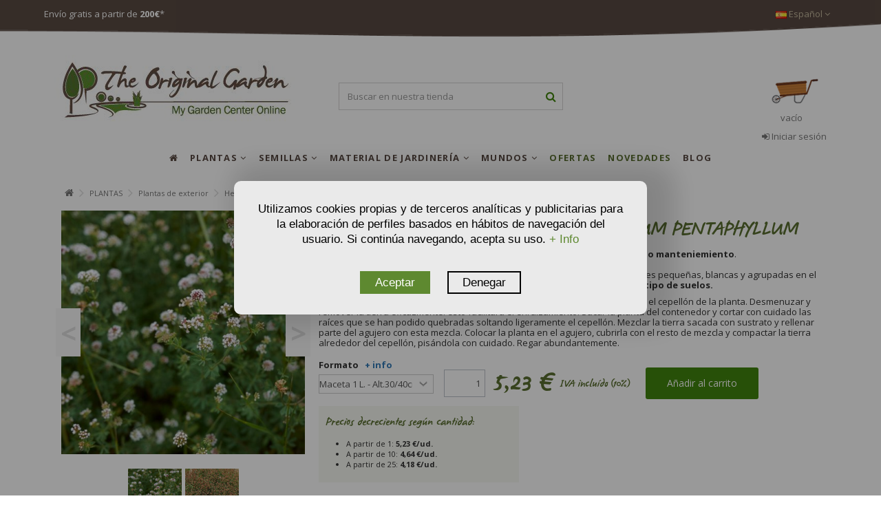

--- FILE ---
content_type: text/html
request_url: https://theoriginalgarden.com/es/p/plantas/exterior/herbaceas/dorycnium-pentaphyllum-bocha-blanca
body_size: 23782
content:
<!doctype html>
<html xmlns="http://www.w3.org/1999/xhtml" lang="es">
	<head>
		<title>Plantas de Bocha blanca - DORYCNIUM PENTAPHYLLUM - T.O.G</title>
		<meta http-equiv="content-type" content="text/html; charset=iso-8859-1">
		
			<meta name="title" content="Plantas de Bocha blanca - DORYCNIUM PENTAPHYLLUM - T.O.G"/>
			<meta name="description" content="Venta de Plantas de Bocha blanca - DORYCNIUM PENTAPHYLLUM . Para tu jardín. Directo a tu casa. Rápido y seguro"/>
			<meta name="keywords" content="Plantas de Bocha blanca - DORYCNIUM PENTAPHYLLUM - T.O.G"/>
			<meta name="robots" content="all"/> 
			<meta name="revisit-after" content="30 days"/>
			<meta name="robots" content="index,follow"/>
		
		<meta http-equiv="Content-Language" content="es-ES"/>
		
			<link rel="alternate" hreflang="es" href="https://theoriginalgarden.com/es/p/plantas/exterior/herbaceas/dorycnium-pentaphyllum-bocha-blanca">
			<link rel="alternate" hreflang="fr" href="https://theoriginalgarden.com/fr/p/plantes/exterieur/herbacees/dorycnium-pentaphyllum-dorycnie">
			<link rel="alternate" hreflang="en" href="https://theoriginalgarden.com/p/plants/outdoor/herbaceous/dorycnium-pentaphyllum-prostrate-canary-clover">
		
		<meta name="author" content="TheOriginalGarden - My Garden Center Online"/> 
		<meta name="viewport" content="width=device-width, initial-scale=1">
		<base href="https://theoriginalgarden.com/"></base>
		<!-- MARCADO WEBSITE EN TODOS LOS HEADER -->
		<meta itemprop="image" content="https://theoriginalgarden.com/Argazkiak/Fotos/DORYCNIUMPENTAPHYLLUMBochablanca_1.jpg"/>
		<meta itemprop="title" content="Plantas de Bocha blanca - DORYCNIUM PENTAPHYLLUM - T.O.G"/>
		<meta itemprop="name" content="The Original Garden">
		<meta itemprop="description" content="Venta de Plantas de Bocha blanca - DORYCNIUM PENTAPHYLLUM . Para tu jardín. Directo a tu casa. Rápido y seguro"/>
		<script type="application/ld+json">
		{
			"@context": "https://schema.org",
			"@type": "WebPage",
			"name": "Plantas de Bocha blanca - DORYCNIUM PENTAPHYLLUM - T.O.G",
			"description": "Venta de Plantas de Bocha blanca - DORYCNIUM PENTAPHYLLUM . Para tu jardín. Directo a tu casa. Rápido y seguro"
		}
		</script>
		<!-- FIN MICROFORMATOS TODOS HEADER -->
		<!-- MARCADO MICROFORMATOS PARA FACEBOOK - SE INSERTA EN EL HEADER -->
		<meta property="og:site_name" content="The Original Garden" />
		<meta property="og:title" content="Plantas de Bocha blanca - DORYCNIUM PENTAPHYLLUM - T.O.G"/>
		<meta property="og:description" content="Venta de Plantas de Bocha blanca - DORYCNIUM PENTAPHYLLUM . Para tu jardín. Directo a tu casa. Rápido y seguro"/>
		<meta property="og:image" content="https://theoriginalgarden.com/Argazkiak/Fotos/DORYCNIUMPENTAPHYLLUMBochablanca_1.jpg"/>
		
		<meta property="og:url" content="https://theoriginalgarden.com/es/p/plantas/exterior/herbaceas/dorycnium-pentaphyllum-bocha-blanca"/>
		
			<meta property="og:type" content="product"/>
			<meta property="og:image:width" content="480">
			<meta property="og:image:height" content="480">
		
		<!-- FIN MARCADO FACEBOOK -->
		<!--<base href="//<?php echo $_SERVER['SERVER_NAME'].$url_inicial;?>/"></base>-->
		<link rel="stylesheet" href="bootstrap/css/bootstrap.min.css" type="text/css">
		<link rel="stylesheet" href="css/style24.css" type="text/css">
		<link rel="stylesheet" href="css/font-awesome.min.css" type="text/css">
		
		<link rel="preconnect" href="https://fonts.googleapis.com">
		<link rel="preconnect" href="https://fonts.gstatic.com" crossorigin>
		<link href="https://fonts.googleapis.com/css2?family=Open+Sans:ital,wght@0,300..800;1,300..800&display=swap" rel="stylesheet">

		<!--AutoSuggest_2-->
		<link type="text/css" rel="stylesheet" href="Scripts/autosuggest_inquisitor.css">
		<script src="Scripts/bsn.AutoSuggest_2.1.3.js" type="text/javascript"></script>
		<link rel="shortcut icon" href="images/favicon.ico">
		<script src="//ajax.googleapis.com/ajax/libs/jquery/3.1.1/jquery.min.js"></script> 
		<script src="https://code.jquery.com/jquery-migrate-3.0.0.min.js"></script>
		<script src="//ajax.googleapis.com/ajax/libs/jqueryui/1.12.1/jquery-ui.min.js"></script>
		
		<script type="text/plain" data-tipo="marketing" src="//platform-api.sharethis.com/js/sharethis.js#property=5a82ba9908e4bc00136bc088&product=inline-share-buttons"></script>
		<script type="text/javascript" async src="https://www.googletagmanager.com/gtag/js?id=GTM-5PLMX4X"></script>
		<script type="text/javascript">
			window.dataLayer = window.dataLayer || [];
			function gtag() { dataLayer.push(arguments); }
			gtag('consent', 'default', {
				'ad_user_data': 'denied',
				'ad_personalization': 'denied',
				'ad_storage': 'denied',
				'analytics_storage': 'denied',
				'wait_for_update': 500,
			});
		</script>
		<script type="text/plain" data-tipo="analiticas" defer>
			gtag('js', new Date());
			gtag('config', 'GTM-5PLMX4X');
		</script>
		<script src="Scripts/jquery.autocomplete.js"></script>
		<script src="Scripts/Funciones.js?v=1.1"></script>
		
			<script language="JavaScript">
				function deshabilitar(){
				alert ("El clic derecho del ratón está bloqueado")
				return false
				}
			</script>
		
	</head>
	<body class="">
		
		<ul id="iqitmegamenu-accordion" class="cbp-spmenu cbp-spmenu-vertical cbp-spmenu-left visible-xs">
			<li id="cbp-close-mobile"><i class="fa fa-chevron-left"></i> Ocultar</li>
			
					<li>
						<div class="responsiveInykator" data-toggle="collapse" data-target="#menu2">+</div><a href="es/p/plantas" title="PLANTAS">PLANTAS</a>
						<ul id="menu2" class="collapse">
							
								<li>
								
									<div class="responsiveInykator" data-toggle="collapse" data-target="#menu2-1">+</div><a href="es/p/plantas/exterior" title="Árboles &amp; Arbustos">PLANTAS DE EXTERIOR</a>
									
									<ul id="menu2-1" class="collapse">
										
											<li><a href="es/p/plantas/exterior/arboles" title="Árboles">Árboles</a></li>
											
											<li><a href="es/p/plantas/exterior/arbustos" title="Arbustos">Arbustos</a></li>
											
											<li><a href="es/p/plantas/exterior/plantas-setos" title="Setos">Setos</a></li>
											
											<li><a href="es/p/plantas/exterior/coniferas" title="Coníferas">Coníferas</a></li>
											
											<li><a href="es/p/plantas/exterior/plantas-trepadoras" title="Trepadoras">Trepadoras</a></li>
											
											<li><a href="es/p/plantas/exterior/plantas-palmeras" title="Palmeras">Palmeras</a></li>
											
											<li><a href="es/p/plantas/exterior/plantas-rosales" title="Rosales">Rosales</a></li>
											
											<li><a href="es/p/plantas/exterior/plantas-bambu" title="Bambú">Bambú</a></li>
											
											<li><a href="es/p/plantas/exterior/micorrizada" title="Micorrizada">Micorrizada</a></li>
											
											<li><a href="es/p/plantas/exterior/gramineas" title="Gramíneas">Gramíneas</a></li>
											
											<li><a href="es/p/plantas/exterior/acuaticas" title="Acuáticas">Acuáticas</a></li>
											
											<li><a href="es/p/plantas/exterior/herbaceas" title="Herbáceas">Herbáceas</a></li>
											
									</ul>
									
									<div class="responsiveInykator" data-toggle="collapse" data-target="#menu2-131">+</div><a href="es/p/plantas/plantas-frutales" title="Árboles &amp; Arbustos">FRUTALES</a>
									
									<ul id="menu2-131" class="collapse">
										
											<li><a href="es/p/plantas/plantas-frutales/naranjos" title="Plantas de cítricos">Plantas de cítricos</a></li>
											
											<li><a href="es/p/plantas/plantas-frutales/frutos-secos" title="Frutos Secos">Frutos Secos</a></li>
											
											<li><a href="es/p/plantas/plantas-frutales/frutos-del-bosque" title="Frutos del bosque">Frutos del bosque</a></li>
											
											<li><a href="es/p/plantas/plantas-frutales/exotico" title="Frutas exóticas">Frutas exóticas</a></li>
											
											<li><a href="es/p/plantas/plantas-frutales/huesos-y-pepitas" title="Frutales de Hueso y Pepitas">Frutales de Hueso y Pepitas</a></li>
											
									</ul>
									
									<div class="responsiveInykator" data-toggle="collapse" data-target="#menu2-141">+</div><a href="es/p/plantas/interior" title="Árboles &amp; Arbustos">PLANTAS DE INTERIOR</a>
									
									<ul id="menu2-141" class="collapse">
										
											<li><a href="es/p/plantas/interior/flores" title="Flores">Flores</a></li>
											
											<li><a href="es/p/plantas/interior/plantas-verdes" title="Plantas verdes">Plantas verdes</a></li>
											
											<li><a href="es/p/plantas/interior/cactus-y-suculentas" title="Cactus & Suculentas">Cactus & Suculentas</a></li>
											
											<li><a href="es/p/plantas/interior/carnivoras" title="Plantas Carnivoras">Plantas Carnivoras</a></li>
											
									</ul>
									
									<div class="responsiveInykator" data-toggle="collapse" data-target="#menu2-17">+</div><a href="es/p/plantas/aromaticas-medicinales" title="Árboles &amp; Arbustos">AROMÁTICAS & MEDICINALES</a>
									
									<ul id="menu2-17" class="collapse">
										
											<li><a href="es/p/plantas/aromaticas-medicinales/plantas-medicinales" title="Aromáticas & Medicinales">Aromáticas & Medicinales</a></li>
											
									</ul>
									
									<div class="responsiveInykator" data-toggle="collapse" data-target="#menu2-29">+</div><a href="es/p/plantas/flores" title="Árboles &amp; Arbustos">FLORES</a>
									
									<ul id="menu2-29" class="collapse">
										
											<li><a href="es/p/plantas/flores/flores-vivaces" title="Vivaces">Vivaces</a></li>
											
											<li><a href="es/p/plantas/flores/anuales" title="Anuales">Anuales</a></li>
											
											<li><a href="es/p/plantas/flores/bisanuales" title="Bisanuales">Bisanuales</a></li>
											
											<li><a href="es/p/plantas/flores/flores-bulbosas" title="Bulbosas">Bulbosas</a></li>
											
											<li><a href="es/p/plantas/flores/flores-silvestres" title="Silvestres">Silvestres</a></li>
											
									</ul>
									
									<div class="responsiveInykator" data-toggle="collapse" data-target="#menu2-35">+</div><a href="es/p/plantas/huerta" title="Árboles &amp; Arbustos">HUERTA</a>
									
									<ul id="menu2-35" class="collapse">
										
											<li><a href="es/p/plantas/huerta/huerto" title="Huerta">Huerta</a></li>
											
									</ul>
									
									<div class="responsiveInykator" data-toggle="collapse" data-target="#menu2-15">+</div><a href="es/p/plantas/plantas-exoticas" title="Árboles &amp; Arbustos">PLANTAS EXÓTICAS</a>
									
									<ul id="menu2-15" class="collapse">
										
											<li><a href="es/p/plantas/plantas-exoticas/exotica" title="Plantas Exóticas">Plantas Exóticas</a></li>
											
									</ul>
									
								</li>
							
						</ul>
					</li>
				
					<li>
						<div class="responsiveInykator" data-toggle="collapse" data-target="#menu3">+</div><a href="es/p/semillas" title="SEMILLAS">SEMILLAS</a>
						<ul id="menu3" class="collapse">
							
								<li>
								
									<div class="responsiveInykator" data-toggle="collapse" data-target="#menu3-42">+</div><a href="es/p/semillas/arboles-arbustos" title="Árboles &amp; Arbustos">ÁRBOLES & ARBUSTOS</a>
									
									<ul id="menu3-42" class="collapse">
										
											<li><a href="es/p/semillas/arboles-arbustos/arboles" title="Árboles">Árboles</a></li>
											
											<li><a href="es/p/semillas/arboles-arbustos/palmeras" title="Palmeras">Palmeras</a></li>
											
											<li><a href="es/p/semillas/arboles-arbustos/coniferas" title="Coníferas">Coníferas</a></li>
											
											<li><a href="es/p/semillas/arboles-arbustos/arbustos" title="Arbustos">Arbustos</a></li>
											
											<li><a href="es/p/semillas/arboles-arbustos/trepadoras" title="Trepadoras">Trepadoras</a></li>
											
									</ul>
									
									<div class="responsiveInykator" data-toggle="collapse" data-target="#menu3-145">+</div><a href="es/p/semillas/frutales" title="Árboles &amp; Arbustos">FRUTALES</a>
									
									<ul id="menu3-145" class="collapse">
										
											<li><a href="es/p/semillas/frutales/frutos-secos" title="Frutos Secos">Frutos Secos</a></li>
											
											<li><a href="es/p/semillas/frutales/frutos-del-bosque" title="Frutos del bosque">Frutos del bosque</a></li>
											
											<li><a href="es/p/semillas/frutales/naranjos" title="Frutos Cítricos">Frutos Cítricos</a></li>
											
											<li><a href="es/p/semillas/frutales/exotico" title="Frutas exóticas">Frutas exóticas</a></li>
											
											<li><a href="es/p/semillas/frutales/huesos-y-pepitas" title="Frutales de Hueso y Pepitas">Frutales de Hueso y Pepitas</a></li>
											
									</ul>
									
									<div class="responsiveInykator" data-toggle="collapse" data-target="#menu3-150">+</div><a href="es/p/semillas/ornamentales" title="Árboles &amp; Arbustos">ORNAMENTALES</a>
									
									<ul id="menu3-150" class="collapse">
										
											<li><a href="es/p/semillas/ornamentales/bambu" title="Bambú">Bambú</a></li>
											
											<li><a href="es/p/semillas/ornamentales/interior-cactus" title="Interior & Cactus">Interior & Cactus</a></li>
											
											<li><a href="es/p/semillas/ornamentales/herbaceas" title="Herbáceas">Herbáceas</a></li>
											
											<li><a href="es/p/semillas/ornamentales/gramineas" title="Gramíneas">Gramíneas</a></li>
											
											<li><a href="es/p/semillas/ornamentales/acuaticas" title="Acuáticas">Acuáticas</a></li>
											
											<li><a href="es/p/semillas/ornamentales/tejados-y-muros-verdes" title="Tejados y muros verdes">Tejados y muros verdes</a></li>
											
									</ul>
									
									<div class="responsiveInykator" data-toggle="collapse" data-target="#menu3-51">+</div><a href="es/p/semillas/aromaticas-medicinales" title="Árboles &amp; Arbustos">AROMÁTICAS & MEDICINALES</a>
									
									<ul id="menu3-51" class="collapse">
										
											<li><a href="es/p/semillas/aromaticas-medicinales/aromaticas-medicinales" title="Aromáticas & Medicinales">Aromáticas & Medicinales</a></li>
											
									</ul>
									
									<div class="responsiveInykator" data-toggle="collapse" data-target="#menu3-153">+</div><a href="es/p/semillas/semillas-ecologicas" title="Árboles &amp; Arbustos">SEMILLAS ECOLÓGICAS</a>
									
									<ul id="menu3-153" class="collapse">
										
											<li><a href="es/p/semillas/semillas-ecologicas/ecologicas" title="Ecológicas">Ecológicas</a></li>
											
									</ul>
									
									<div class="responsiveInykator" data-toggle="collapse" data-target="#menu3-64">+</div><a href="es/p/semillas/flores" title="Árboles &amp; Arbustos">FLORES</a>
									
									<ul id="menu3-64" class="collapse">
										
											<li><a href="es/p/semillas/flores/flores-silvestres" title="Silvestres">Silvestres</a></li>
											
											<li><a href="es/p/semillas/flores/vivaces" title="Vivaces">Vivaces</a></li>
											
											<li><a href="es/p/semillas/flores/anuales" title="Anuales">Anuales</a></li>
											
											<li><a href="es/p/semillas/flores/bianuales" title="Bianuales">Bianuales</a></li>
											
											<li><a href="es/p/semillas/flores/bulbos" title="Bulbos">Bulbos</a></li>
											
									</ul>
									
									<div class="responsiveInykator" data-toggle="collapse" data-target="#menu3-77">+</div><a href="es/p/semillas/huerta" title="Árboles &amp; Arbustos">HUERTA</a>
									
									<ul id="menu3-77" class="collapse">
										
											<li><a href="es/p/semillas/huerta/semillas-culinarias" title="Culinarias">Culinarias</a></li>
											
											<li><a href="es/p/semillas/huerta/germinados" title="Germinados">Germinados</a></li>
											
											<li><a href="es/p/semillas/huerta/verduras-de-hoja" title="Verduras de hoja">Verduras de hoja</a></li>
											
											<li><a href="es/p/semillas/huerta/verduras-de-fruto" title="Verduras de fruto">Verduras de fruto</a></li>
											
											<li><a href="es/p/semillas/huerta/verduras-de-raiz" title="Verduras de raiz">Verduras de raiz</a></li>
											
											<li><a href="es/p/semillas/huerta/bulbos-de-huerta" title="Bulbos de huerta">Bulbos de huerta</a></li>
											
											<li><a href="es/p/semillas/huerta/legumbres" title="Legumbres">Legumbres</a></li>
											
									</ul>
									
									<div class="responsiveInykator" data-toggle="collapse" data-target="#menu3-72">+</div><a href="es/p/semillas/mezclas" title="Árboles &amp; Arbustos">MEZCLAS</a>
									
									<ul id="menu3-72" class="collapse">
										
											<li><a href="es/p/semillas/mezclas/floridas" title="Floridas">Floridas</a></li>
											
											<li><a href="es/p/semillas/mezclas/ecojardineria" title="EcoJardinería">EcoJardinería</a></li>
											
											<li><a href="es/p/semillas/mezclas/mezclas-a-medida" title="Mezclas a medida">Mezclas a medida</a></li>
											
											<li><a href="es/p/semillas/mezclas/cesped" title="Césped">Césped</a></li>
											
									</ul>
									
									<div class="responsiveInykator" data-toggle="collapse" data-target="#menu3-88">+</div><a href="es/p/semillas/curiosidades" title="Árboles &amp; Arbustos">CURIOSIDADES</a>
									
									<ul id="menu3-88" class="collapse">
										
											<li><a href="es/p/semillas/curiosidades/curiosidades" title="Curiosidades">Curiosidades</a></li>
											
									</ul>
									
								</li>
							
						</ul>
					</li>
				
					<li>
						<div class="responsiveInykator" data-toggle="collapse" data-target="#menu4">+</div><a href="es/p/material-jardineria" title="MATERIAL DE JARDINERÍA">MATERIAL DE JARDINERÍA</a>
						<ul id="menu4" class="collapse">
							
								<li>
								
									<div class="responsiveInykator" data-toggle="collapse" data-target="#menu4-90">+</div><a href="es/p/material-jardineria/cuidado-de-plantas" title="Árboles &amp; Arbustos">CUIDADO DE PLANTAS</a>
									
									<ul id="menu4-90" class="collapse">
										
											<li><a href="es/p/material-jardineria/cuidado-de-plantas/sustratos" title="Sustratos">Sustratos</a></li>
											
											<li><a href="es/p/material-jardineria/cuidado-de-plantas/abonos" title="Abonos y Fertilizantes">Abonos y Fertilizantes</a></li>
											
											<li><a href="es/p/material-jardineria/cuidado-de-plantas/abono-fertilizante-organico" title="Fertilizantes orgánicos">Fertilizantes orgánicos</a></li>
											
											<li><a href="es/p/material-jardineria/cuidado-de-plantas/tratamientos-fitosanitarios" title="Tratamientos fitosanitarios">Tratamientos fitosanitarios</a></li>
											
									</ul>
									
									<div class="responsiveInykator" data-toggle="collapse" data-target="#menu4-94">+</div><a href="es/p/material-jardineria/elementos-cultivo" title="Árboles &amp; Arbustos">ELEMENTOS PARA CULTIVO</a>
									
									<ul id="menu4-94" class="collapse">
										
											<li><a href="es/p/material-jardineria/elementos-cultivo/macetas-jardineras" title="Macetas, jardineras">Macetas, jardineras</a></li>
											
											<li><a href="es/p/material-jardineria/elementos-cultivo/invernaderos" title="Invernaderos">Invernaderos</a></li>
											
									</ul>
									
									<div class="responsiveInykator" data-toggle="collapse" data-target="#menu4-100">+</div><a href="es/p/material-jardineria/decoracion" title="Árboles &amp; Arbustos">DECORACIÓN</a>
									
									<ul id="menu4-100" class="collapse">
										
											<li><a href="es/p/material-jardineria/decoracion/accesorios-de-decoracion" title="Decoración de Jardín">Decoración de Jardín</a></li>
											
									</ul>
									
								</li>
							
						</ul>
					</li>
				
					<li>
						<div class="responsiveInykator" data-toggle="collapse" data-target="#menu5">+</div><a href="es/p/mundos" title="MUNDOS">MUNDOS</a>
						<ul id="menu5" class="collapse">
							
								<li>
								
									<div class="responsiveInykator" data-toggle="collapse" data-target="#menu5-109">+</div><a href="es/p/mundos/jardineria-ecologica" title="Árboles &amp; Arbustos">JARDINERÍA ECOLÓGICA</a>
									
									<ul id="menu5-109" class="collapse">
										
											<li><a href="es/p/mundos/jardineria-ecologica/jardineria-ecologica" title="Jardinería ecológica">Jardinería ecológica</a></li>
											
									</ul>
									
									<div class="responsiveInykator" data-toggle="collapse" data-target="#menu5-111">+</div><a href="es/p/mundos/ecosistema-jardin" title="Árboles &amp; Arbustos">ECOSISTEMA DE JARDÍN</a>
									
									<ul id="menu5-111" class="collapse">
										
											<li><a href="es/p/mundos/ecosistema-jardin/ecosistema-jardin" title="Ecosistema de jardín">Ecosistema de jardín</a></li>
											
									</ul>
									
									<div class="responsiveInykator" data-toggle="collapse" data-target="#menu5-113">+</div><a href="es/p/mundos/jardin-urbano" title="Árboles &amp; Arbustos">HUERTOS URBANOS</a>
									
									<ul id="menu5-113" class="collapse">
										
											<li><a href="es/p/mundos/jardin-urbano/jardin-urbano" title="Huertos Urbanos">Huertos Urbanos</a></li>
											
									</ul>
									
									<div class="responsiveInykator" data-toggle="collapse" data-target="#menu5-115">+</div><a href="es/p/mundos/jardineria-ninos" title="Árboles &amp; Arbustos">JARDINERÍA PARA NIÑOS</a>
									
									<ul id="menu5-115" class="collapse">
										
											<li><a href="es/p/mundos/jardineria-ninos/jardineria-ninos" title="Jardinería para niños">Jardinería para niños</a></li>
											
									</ul>
									
									<div class="responsiveInykator" data-toggle="collapse" data-target="#menu5-126">+</div><a href="es/p/mundos/mfr" title="Árboles &amp; Arbustos">MFR</a>
									
									<ul id="menu5-126" class="collapse">
										
											<li><a href="es/p/mundos/mfr/mfr" title="MFR">MFR</a></li>
											
									</ul>
									
									<div class="responsiveInykator" data-toggle="collapse" data-target="#menu5-121">+</div><a href="es/p/mundos/navidad" title="Árboles &amp; Arbustos">NAVIDAD </a>
									
									<ul id="menu5-121" class="collapse">
										
											<li><a href="es/p/mundos/navidad/plantas-navidad" title="Navidad ">Navidad </a></li>
											
									</ul>
									
									<div class="responsiveInykator" data-toggle="collapse" data-target="#menu5-123">+</div><a href="es/p/mundos/bonsai" title="Árboles &amp; Arbustos">BONSÁI</a>
									
									<ul id="menu5-123" class="collapse">
										
											<li><a href="es/p/mundos/bonsai/bonsai" title="Bonsái">Bonsái</a></li>
											
									</ul>
									
								</li>
							
						</ul>
					</li>
				
					<li>
						<div class="responsiveInykator" data-toggle="collapse" data-target="#menu9">+</div><a href="es/p/ofertas" title="OFERTAS">OFERTAS</a>
						<ul id="menu9" class="collapse">
							
						</ul>
					</li>
				
					<li>
						<div class="responsiveInykator" data-toggle="collapse" data-target="#menu10">+</div><a href="es/p/novedades" title="NOVEDADES">NOVEDADES</a>
						<ul id="menu10" class="collapse">
							
						</ul>
					</li>
				
							<li><a href="es/noticias" title="BLOG">BLOG</a></li>
						
		</ul>
		<div id="cbp-spmenu-overlay" class="cbp-spmenu-overlay"></div>
		<div id="page">
			<div class="header-container">
				<header id="header">
					<div class="nav">
						<div class="container">
							<div class="row">
								<nav>
									<div class="languages-block pull-left ofertaEncabezado"><!--Cupón 5% desc. > <strong>Ot24</strong> | -->Envío gratis a partir de <strong>200&euro;</strong>*</div>
									<div id="languages-block-top" class="languages-block pull-right">
										<div class="current">
											<div>
												<img src="images/es.jpg" alt="es" width="16" height="11">
												<span class="cur-label">Español</span>
												<span class="fa fa-angle-down"></span>
											</div>
										</div>
										<ul id="first-languages" class="languages-block_ul toogle_content">
											<li class="selected">
												<a href="https://theoriginalgarden.com/es/">
												<img src="images/es.jpg" alt="es" width="16" height="11">
												<span>Español</span>
												</a>
											</li>
											<li>
												<a href="https://theoriginalgarden.com/fr/">
													<img src="images/fr.jpg" alt="fr" width="16" height="11">
													<span>Français</span>
												</a>
											</li>
											<li>
												<a href="https://theoriginalgarden.com/en/">
													<img src="images/en.jpg" alt="en" width="16" height="11">
													<span>English</span>
												</a>
											</li>
										</ul>
									</div>
								</nav>
							</div>
						</div>
						<div>
							<img src="images/TOP-IMG.png" class="img-responsive img-100" width="1408" height="30" alt="top">
						</div>
					</div>
					<div>
						<div class="container container-header">
							<div id="desktop-header" class="desktop-header hidden-xs">
								<div class="row">
									<div id="header_logo" class="col-xs-12 col-sm-4 ">
										<a href="es/" title="TheOriginalGarden">
											<img class="logo img-responsive replace-2xlogo" src="images/logo.jpg" alt="TheOriginalGarden" width="350" height="99">
										</a>
									</div>
									<div id="search_block_top_content" class="col-xs-12 col-sm-4">
										<div class="iqitsearch-inner">
											<div id="search_block_top" class="search_block_top iqit-search">
												<form method="get" action="buscador.asp" id="searchbox">
													<div class="search_query_container ">
														
	<!--<input name="search-cat-select" value="0" class="search-cat-select" type="hidden">-->
	<input class="search_query form-control ac_input" name="NombreProducto" id="NombreProducto" placeholder="Buscar en nuestra tienda" value="" autocomplete="off" type="text">
	<input type="hidden" name="IdProducto" id="IdProducto" value="0"/>
	<script type="text/javascript">
		$(document).ready(function(){
			var width_ac_results=$('#NombreProducto').parent().parent().width();
			$('#NombreProducto').autocomplete("lista_Productos.asp?1=1",{
				minChars:3,
				max:7,
				width:(width_ac_results>0?width_ac_results:500),
				selectFirst:false,
				scroll:false,
				dataType:"json",
				formatItem:function(data,i,max,value,term){return value;},
				parse:function(data){
					var mytab=new Array();
					for(var i=0;i<data.length;i++){
						if(i==6){
							data[i].pname='not_link';
							data[i].product_link=$('#NombreProducto').val();
							mytab[mytab.length]={data:data[i],value:'<div id="ac_search_more"> Mas productos >> </div>'};
						} else {
							mytab[mytab.length]={
								data:data[i],
								value:'<div class="row"><div class="col-xs-2 ac_photo"><img class="img-responsive" src="'+data[i].obr_thumb+'" /></div><div class="col-xs-10 ac_name"><span class="prname">'+data[i].pname+' <span class="price product-price">'+data[i].product_price+'</span></span></div></div>'
							};
						}
					}
					return mytab;
				},
				extraParams:{
					ajaxSearch:1,
					search_query_cat:function(){return $('.search-cat-select').val();},
					id_lang:1
				}
			}).result(function(event,data,formatted){
				if(data.pname!='not_link'){
					$('#NombreProducto').val(data.pname);
					document.location.href=data.product_link;
				} else {
					$('#NombreProducto').val(data.product_link);
					$("#searchbox").submit();
				}
			});
		});
	</script>

														<button type="submit" name="submit_search" class="button-search fa fa-search"> <span>Buscar en nuestra tienda</span> </button>
													</div>
												</form>
											</div>
										</div>
									</div>
									<div id="shopping_cart_container" class="col-xs-12 col-sm-4 clearfix"></div>
									<script type="text/javascript">
										function preparar_click_carrito() {
											$('.remove_link').click(function() {
												var id_eliminar = $(this).data('eliminar');
												var eliminar_formato = $(this).data('formato');
												var eliminar_cantidad = $(this).data('cantidad');												
												$('#shopping_cart_container').load("cesta_compra_mini.asp?eliminar="+id_eliminar, {}, function() {
													$.ajax({
														url: 'ajax_tag_manager_cesta.asp',
														method: 'post',
														data: {
															ID: id_eliminar,
															IdFormato: eliminar_formato,
															UnidadesPedidas: eliminar_cantidad
														}
													}).done(function(data){
														var respuestaATM = $.parseJSON(data);
														console.log(respuestaATM);
														dataLayer.push({ ecommerce: null }); 
														dataLayer.push({
															'event': 'remove_from_cart',
															'ecommerce': {
																'items': [respuestaATM]
															}
														});
													});
													preparar_click_carrito();
												});
											});
										}
										$(document).ready(function() {
											$('#shopping_cart_container').load("cesta_compra_mini.asp", {}, function() {
												preparar_click_carrito();
											});
										});
									</script>
									<div class="header_user_info col-xs-12 col-sm-4">
										
											<a class="login" href="autenticacion.asp" rel="nofollow" title="Entrar a tu cuenta de cliente"> <i class="fa fa-sign-in"></i> Iniciar sesión </a>
										
									</div>
									<div class="iqitmegamenu-wrapper col-xs-12 cbp-hor-width-1 clearfix" data-spy="affix" data-offset-top="170">
										<div id="iqitmegamenu-horizontal" class="iqitmegamenu cbp-sticky-transparent" role="navigation">
											<div class="container">
												<nav id="cbp-hrmenu" class="cbp-hrmenu cbp-horizontal cbp-hrsub-narrow cbp-arrowed cbp-menu-centered ">
													<ul>
														<li class="cbp-hrmenu-tab cbp-hrmenu-tab-8 cbp-onlyicon">
															<a href="es/"><span class="cbp-tab-title"> <i class="fa fa-home cbp-mainlink-icon"></i> </span> </a>
														</li>
														
																	<li class="cbp-hrmenu-tab cbp-hrmenu-tab-2 ">
																		<a href="es/p/plantas"><span class="cbp-tab-title"> PLANTAS <i class="fa fa-angle-down cbp-submenu-aindicator"></i></span> <span class="cbp-triangle-container"><span class="cbp-triangle-top"></span><span class="cbp-triangle-top-back"></span></span> </a>
																		
																				<div class="cbp-hrsub col-xs-10 cbp-notfit">
																			
																			<div class="cbp-hrsub-inner">
																				<div class="row menu_row menu-element first_rows menu-element-id-1">
																					
																								<div class="col-xs-4 cbp-menu-column cbp-menu-element menu-element-id-1 ">
																							
																						<div class="cbp-menu-column-inner">
																							<div class="col-xs-12"><a href="es/p/plantas/exterior" class="cbp-column-title cbp-category-title">Plantas de exterior</a>
																									<ul class="cbp-links cbp-category-tree">
																									
																											<li><div class="cbp-category-link-w"><a href="es/p/plantas/exterior/arboles">Árboles</a></div></li>
																										
																											<li><div class="cbp-category-link-w"><a href="es/p/plantas/exterior/arbustos">Arbustos</a></div></li>
																										
																											<li><div class="cbp-category-link-w"><a href="es/p/plantas/exterior/plantas-setos">Setos</a></div></li>
																										
																											<li><div class="cbp-category-link-w"><a href="es/p/plantas/exterior/coniferas">Coníferas</a></div></li>
																										
																											<li><div class="cbp-category-link-w"><a href="es/p/plantas/exterior/plantas-trepadoras">Trepadoras</a></div></li>
																										
																											<li><div class="cbp-category-link-w"><a href="es/p/plantas/exterior/plantas-palmeras">Palmeras</a></div></li>
																										
																											<li><div class="cbp-category-link-w"><a href="es/p/plantas/exterior/plantas-rosales">Rosales</a></div></li>
																										
																											<li><div class="cbp-category-link-w"><a href="es/p/plantas/exterior/plantas-bambu">Bambú</a></div></li>
																										
																											<li><div class="cbp-category-link-w"><a href="es/p/plantas/exterior/micorrizada">Micorrizada</a></div></li>
																										
																											<li><div class="cbp-category-link-w"><a href="es/p/plantas/exterior/gramineas">Gramíneas</a></div></li>
																										
																											<li><div class="cbp-category-link-w"><a href="es/p/plantas/exterior/acuaticas">Acuáticas</a></div></li>
																										
																											<li><div class="cbp-category-link-w"><a href="es/p/plantas/exterior/herbaceas">Herbáceas</a></div></li>
																										
																									</ul>
																								
																							</div>
																						</div>
																						</div>
																								<div class="col-xs-4 cbp-menu-column cbp-menu-element menu-element-id-131 ">
																							
																						<div class="cbp-menu-column-inner">
																							<div class="col-xs-12"><a href="es/p/plantas/plantas-frutales" class="cbp-column-title cbp-category-title">Frutales</a>
																									<ul class="cbp-links cbp-category-tree">
																									
																											<li><div class="cbp-category-link-w"><a href="es/p/plantas/plantas-frutales/naranjos">Plantas de cítricos</a></div></li>
																										
																											<li><div class="cbp-category-link-w"><a href="es/p/plantas/plantas-frutales/frutos-secos">Frutos Secos</a></div></li>
																										
																											<li><div class="cbp-category-link-w"><a href="es/p/plantas/plantas-frutales/frutos-del-bosque">Frutos del bosque</a></div></li>
																										
																											<li><div class="cbp-category-link-w"><a href="es/p/plantas/plantas-frutales/exotico">Frutas exóticas</a></div></li>
																										
																											<li><div class="cbp-category-link-w"><a href="es/p/plantas/plantas-frutales/huesos-y-pepitas">Frutales de Hueso y Pepitas</a></div></li>
																										
																									</ul>
																								
																							</div>
																						</div>
																						
																						<div class="cbp-menu-column-inner">
																							<div class="col-xs-12"><a href="es/p/plantas/interior" class="cbp-column-title cbp-category-title">Plantas de interior</a>
																									<ul class="cbp-links cbp-category-tree">
																									
																											<li><div class="cbp-category-link-w"><a href="es/p/plantas/interior/flores">Flores</a></div></li>
																										
																											<li><div class="cbp-category-link-w"><a href="es/p/plantas/interior/plantas-verdes">Plantas verdes</a></div></li>
																										
																											<li><div class="cbp-category-link-w"><a href="es/p/plantas/interior/cactus-y-suculentas">Cactus & Suculentas</a></div></li>
																										
																											<li><div class="cbp-category-link-w"><a href="es/p/plantas/interior/carnivoras">Plantas Carnivoras</a></div></li>
																										
																									</ul>
																								
																							</div>
																						</div>
																						
																						<div class="cbp-menu-column-inner">
																							<div class="col-xs-12"><a href="es/p/plantas/aromaticas-medicinales" class="cbp-column-title cbp-category-title">Aromáticas & Medicinales</a>
																							</div>
																						</div>
																						</div>
																								<div class="col-xs-4 cbp-menu-column cbp-menu-element menu-element-id-29 ">
																							
																						<div class="cbp-menu-column-inner">
																							<div class="col-xs-12"><a href="es/p/plantas/flores" class="cbp-column-title cbp-category-title">Flores</a>
																									<ul class="cbp-links cbp-category-tree">
																									
																											<li><div class="cbp-category-link-w"><a href="es/p/plantas/flores/flores-vivaces">Vivaces</a></div></li>
																										
																											<li><div class="cbp-category-link-w"><a href="es/p/plantas/flores/anuales">Anuales</a></div></li>
																										
																											<li><div class="cbp-category-link-w"><a href="es/p/plantas/flores/bisanuales">Bisanuales</a></div></li>
																										
																											<li><div class="cbp-category-link-w"><a href="es/p/plantas/flores/flores-bulbosas">Bulbosas</a></div></li>
																										
																											<li><div class="cbp-category-link-w"><a href="es/p/plantas/flores/flores-silvestres">Silvestres</a></div></li>
																										
																									</ul>
																								
																							</div>
																						</div>
																						</div>
																								<div class="col-xs-4 cbp-menu-column cbp-menu-element menu-element-id-35 ">
																							
																						<div class="cbp-menu-column-inner">
																							<div class="col-xs-12"><a href="es/p/plantas/huerta" class="cbp-column-title cbp-category-title">Huerta</a>
																							</div>
																						</div>
																						
																						<div class="cbp-menu-column-inner">
																							<div class="col-xs-12"><a href="es/p/plantas/plantas-exoticas" class="cbp-column-title cbp-category-title">Plantas Exóticas</a>
																							</div>
																						</div>
																						
																				</div>
																			</div>
																		</div>
																		
																	</li>
																
																	<li class="cbp-hrmenu-tab cbp-hrmenu-tab-3 ">
																		<a href="es/p/semillas"><span class="cbp-tab-title"> SEMILLAS <i class="fa fa-angle-down cbp-submenu-aindicator"></i></span> <span class="cbp-triangle-container"><span class="cbp-triangle-top"></span><span class="cbp-triangle-top-back"></span></span> </a>
																		
																				<div class="cbp-hrsub col-xs-10 cbp-notfit">
																			
																			<div class="cbp-hrsub-inner">
																				<div class="row menu_row menu-element first_rows menu-element-id-1">
																					
																								<div class="col-xs-4 cbp-menu-column cbp-menu-element menu-element-id-42 ">
																							
																						<div class="cbp-menu-column-inner">
																							<div class="col-xs-12"><a href="es/p/semillas/arboles-arbustos" class="cbp-column-title cbp-category-title">Árboles & Arbustos</a>
																									<ul class="cbp-links cbp-category-tree">
																									
																											<li><div class="cbp-category-link-w"><a href="es/p/semillas/arboles-arbustos/arboles">Árboles</a></div></li>
																										
																											<li><div class="cbp-category-link-w"><a href="es/p/semillas/arboles-arbustos/palmeras">Palmeras</a></div></li>
																										
																											<li><div class="cbp-category-link-w"><a href="es/p/semillas/arboles-arbustos/coniferas">Coníferas</a></div></li>
																										
																											<li><div class="cbp-category-link-w"><a href="es/p/semillas/arboles-arbustos/arbustos">Arbustos</a></div></li>
																										
																											<li><div class="cbp-category-link-w"><a href="es/p/semillas/arboles-arbustos/trepadoras">Trepadoras</a></div></li>
																										
																									</ul>
																								
																							</div>
																						</div>
																						
																						<div class="cbp-menu-column-inner">
																							<div class="col-xs-12"><a href="es/p/semillas/frutales" class="cbp-column-title cbp-category-title">Frutales</a>
																									<ul class="cbp-links cbp-category-tree">
																									
																											<li><div class="cbp-category-link-w"><a href="es/p/semillas/frutales/frutos-secos">Frutos Secos</a></div></li>
																										
																											<li><div class="cbp-category-link-w"><a href="es/p/semillas/frutales/frutos-del-bosque">Frutos del bosque</a></div></li>
																										
																											<li><div class="cbp-category-link-w"><a href="es/p/semillas/frutales/naranjos">Frutos Cítricos</a></div></li>
																										
																											<li><div class="cbp-category-link-w"><a href="es/p/semillas/frutales/exotico">Frutas exóticas</a></div></li>
																										
																											<li><div class="cbp-category-link-w"><a href="es/p/semillas/frutales/huesos-y-pepitas">Frutales de Hueso y Pepitas</a></div></li>
																										
																									</ul>
																								
																							</div>
																						</div>
																						
																						<div class="cbp-menu-column-inner">
																							<div class="col-xs-12"><a href="es/p/semillas/ornamentales" class="cbp-column-title cbp-category-title">Ornamentales</a>
																									<ul class="cbp-links cbp-category-tree">
																									
																											<li><div class="cbp-category-link-w"><a href="es/p/semillas/ornamentales/bambu">Bambú</a></div></li>
																										
																											<li><div class="cbp-category-link-w"><a href="es/p/semillas/ornamentales/interior-cactus">Interior & Cactus</a></div></li>
																										
																											<li><div class="cbp-category-link-w"><a href="es/p/semillas/ornamentales/herbaceas">Herbáceas</a></div></li>
																										
																											<li><div class="cbp-category-link-w"><a href="es/p/semillas/ornamentales/gramineas">Gramíneas</a></div></li>
																										
																											<li><div class="cbp-category-link-w"><a href="es/p/semillas/ornamentales/acuaticas">Acuáticas</a></div></li>
																										
																											<li><div class="cbp-category-link-w"><a href="es/p/semillas/ornamentales/tejados-y-muros-verdes">Tejados y muros verdes</a></div></li>
																										
																									</ul>
																								
																							</div>
																						</div>
																						</div>
																								<div class="col-xs-4 cbp-menu-column cbp-menu-element menu-element-id-51 ">
																							
																						<div class="cbp-menu-column-inner">
																							<div class="col-xs-12"><a href="es/p/semillas/aromaticas-medicinales" class="cbp-column-title cbp-category-title">Aromáticas & Medicinales</a>
																							</div>
																						</div>
																						
																						<div class="cbp-menu-column-inner">
																							<div class="col-xs-12"><a href="es/p/semillas/semillas-ecologicas" class="cbp-column-title cbp-category-title">Semillas Ecológicas</a>
																							</div>
																						</div>
																						
																						<div class="cbp-menu-column-inner">
																							<div class="col-xs-12"><a href="es/p/semillas/flores" class="cbp-column-title cbp-category-title">Flores</a>
																									<ul class="cbp-links cbp-category-tree">
																									
																											<li><div class="cbp-category-link-w"><a href="es/p/semillas/flores/flores-silvestres">Silvestres</a></div></li>
																										
																											<li><div class="cbp-category-link-w"><a href="es/p/semillas/flores/vivaces">Vivaces</a></div></li>
																										
																											<li><div class="cbp-category-link-w"><a href="es/p/semillas/flores/anuales">Anuales</a></div></li>
																										
																											<li><div class="cbp-category-link-w"><a href="es/p/semillas/flores/bianuales">Bianuales</a></div></li>
																										
																											<li><div class="cbp-category-link-w"><a href="es/p/semillas/flores/bulbos">Bulbos</a></div></li>
																										
																									</ul>
																								
																							</div>
																						</div>
																						
																						<div class="cbp-menu-column-inner">
																							<div class="col-xs-12"><a href="es/p/semillas/huerta" class="cbp-column-title cbp-category-title">Huerta</a>
																									<ul class="cbp-links cbp-category-tree">
																									
																											<li><div class="cbp-category-link-w"><a href="es/p/semillas/huerta/semillas-culinarias">Culinarias</a></div></li>
																										
																											<li><div class="cbp-category-link-w"><a href="es/p/semillas/huerta/germinados">Germinados</a></div></li>
																										
																											<li><div class="cbp-category-link-w"><a href="es/p/semillas/huerta/verduras-de-hoja">Verduras de hoja</a></div></li>
																										
																											<li><div class="cbp-category-link-w"><a href="es/p/semillas/huerta/verduras-de-fruto">Verduras de fruto</a></div></li>
																										
																											<li><div class="cbp-category-link-w"><a href="es/p/semillas/huerta/verduras-de-raiz">Verduras de raiz</a></div></li>
																										
																											<li><div class="cbp-category-link-w"><a href="es/p/semillas/huerta/bulbos-de-huerta">Bulbos de huerta</a></div></li>
																										
																											<li><div class="cbp-category-link-w"><a href="es/p/semillas/huerta/legumbres">Legumbres</a></div></li>
																										
																									</ul>
																								
																							</div>
																						</div>
																						</div>
																								<div class="col-xs-4 cbp-menu-column cbp-menu-element menu-element-id-72 ">
																							
																						<div class="cbp-menu-column-inner">
																							<div class="col-xs-12"><a href="es/p/semillas/mezclas" class="cbp-column-title cbp-category-title">Mezclas</a>
																									<ul class="cbp-links cbp-category-tree">
																									
																											<li><div class="cbp-category-link-w"><a href="es/p/semillas/mezclas/floridas">Floridas</a></div></li>
																										
																											<li><div class="cbp-category-link-w"><a href="es/p/semillas/mezclas/ecojardineria">EcoJardinería</a></div></li>
																										
																											<li><div class="cbp-category-link-w"><a href="es/p/semillas/mezclas/mezclas-a-medida">Mezclas a medida</a></div></li>
																										
																											<li><div class="cbp-category-link-w"><a href="es/p/semillas/mezclas/cesped">Césped</a></div></li>
																										
																									</ul>
																								
																							</div>
																						</div>
																						</div>
																								<div class="col-xs-4 cbp-menu-column cbp-menu-element menu-element-id-88 ">
																							
																						<div class="cbp-menu-column-inner">
																							<div class="col-xs-12"><a href="es/p/semillas/curiosidades" class="cbp-column-title cbp-category-title">Curiosidades</a>
																							</div>
																						</div>
																						
																				</div>
																			</div>
																		</div>
																		
																	</li>
																
																	<li class="cbp-hrmenu-tab cbp-hrmenu-tab-4 ">
																		<a href="es/p/material-jardineria"><span class="cbp-tab-title"> MATERIAL DE JARDINERÍA <i class="fa fa-angle-down cbp-submenu-aindicator"></i></span> <span class="cbp-triangle-container"><span class="cbp-triangle-top"></span><span class="cbp-triangle-top-back"></span></span> </a>
																		
																				<div class="cbp-hrsub col-xs-10 cbp-notfit">
																			
																			<div class="cbp-hrsub-inner">
																				<div class="row menu_row menu-element first_rows menu-element-id-1">
																					
																								<div class="col-xs-4 cbp-menu-column cbp-menu-element menu-element-id-90 ">
																							
																						<div class="cbp-menu-column-inner">
																							<div class="col-xs-12"><a href="es/p/material-jardineria/cuidado-de-plantas" class="cbp-column-title cbp-category-title">Cuidado de Plantas</a>
																									<ul class="cbp-links cbp-category-tree">
																									
																											<li><div class="cbp-category-link-w"><a href="es/p/material-jardineria/cuidado-de-plantas/sustratos">Sustratos</a></div></li>
																										
																											<li><div class="cbp-category-link-w"><a href="es/p/material-jardineria/cuidado-de-plantas/abonos">Abonos y Fertilizantes</a></div></li>
																										
																											<li><div class="cbp-category-link-w"><a href="es/p/material-jardineria/cuidado-de-plantas/abono-fertilizante-organico">Fertilizantes orgánicos</a></div></li>
																										
																											<li><div class="cbp-category-link-w"><a href="es/p/material-jardineria/cuidado-de-plantas/tratamientos-fitosanitarios">Tratamientos fitosanitarios</a></div></li>
																										
																									</ul>
																								
																							</div>
																						</div>
																						</div>
																								<div class="col-xs-4 cbp-menu-column cbp-menu-element menu-element-id-94 ">
																							
																						<div class="cbp-menu-column-inner">
																							<div class="col-xs-12"><a href="es/p/material-jardineria/elementos-cultivo" class="cbp-column-title cbp-category-title">Elementos para cultivo</a>
																									<ul class="cbp-links cbp-category-tree">
																									
																											<li><div class="cbp-category-link-w"><a href="es/p/material-jardineria/elementos-cultivo/macetas-jardineras">Macetas, jardineras</a></div></li>
																										
																											<li><div class="cbp-category-link-w"><a href="es/p/material-jardineria/elementos-cultivo/invernaderos">Invernaderos</a></div></li>
																										
																									</ul>
																								
																							</div>
																						</div>
																						</div>
																								<div class="col-xs-4 cbp-menu-column cbp-menu-element menu-element-id-100 ">
																							
																						<div class="cbp-menu-column-inner">
																							<div class="col-xs-12"><a href="es/p/material-jardineria/decoracion" class="cbp-column-title cbp-category-title">Decoración</a>
																							</div>
																						</div>
																						
																				</div>
																			</div>
																		</div>
																		
																	</li>
																
																	<li class="cbp-hrmenu-tab cbp-hrmenu-tab-5 ">
																		<a href="es/p/mundos"><span class="cbp-tab-title"> MUNDOS <i class="fa fa-angle-down cbp-submenu-aindicator"></i></span> <span class="cbp-triangle-container"><span class="cbp-triangle-top"></span><span class="cbp-triangle-top-back"></span></span> </a>
																		
																				<div class="cbp-hrsub col-xs-10 cbp-notfit">
																			
																			<div class="cbp-hrsub-inner">
																				<div class="row menu_row menu-element first_rows menu-element-id-1">
																					
																								<div class="col-xs-4 cbp-menu-column cbp-menu-element menu-element-id-109 ">
																							
																						<div class="cbp-menu-column-inner">
																							<div class="col-xs-12"><a href="es/p/mundos/jardineria-ecologica" class="cbp-column-title cbp-category-title">Jardinería ecológica</a>
																									<ul class="cbp-links cbp-category-tree">
																									
																												<div class="cbp-category-link-w"><a href="es/p/mundos/jardineria-ecologica"><img src="Argazkiak/Categorias/MUNDOS-JARDINERIA-ORGANICA.jpg" alt="Jardinería ecológica" loading="lazy" width="250" height="100"></a></div>
																											
																									</ul>
																								
																							</div>
																						</div>
																						
																						<div class="cbp-menu-column-inner">
																							<div class="col-xs-12"><a href="es/p/mundos/ecosistema-jardin" class="cbp-column-title cbp-category-title">Ecosistema de jardín</a>
																									<ul class="cbp-links cbp-category-tree">
																									
																												<div class="cbp-category-link-w"><a href="es/p/mundos/ecosistema-jardin"><img src="Argazkiak/Categorias/MUNDOS-ECOSISTEMA-JARDIN.jpg" alt="Ecosistema de jardín" loading="lazy" width="250" height="100"></a></div>
																											
																									</ul>
																								
																							</div>
																						</div>
																						
																						<div class="cbp-menu-column-inner">
																							<div class="col-xs-12"><a href="es/p/mundos/jardin-urbano" class="cbp-column-title cbp-category-title">Huertos Urbanos</a>
																									<ul class="cbp-links cbp-category-tree">
																									
																												<div class="cbp-category-link-w"><a href="es/p/mundos/jardin-urbano"><img src="Argazkiak/Categorias/MUNDOS-JARDINERIA-URBANA.jpg" alt="Huertos Urbanos" loading="lazy" width="250" height="100"></a></div>
																											
																									</ul>
																								
																							</div>
																						</div>
																						</div>
																								<div class="col-xs-4 cbp-menu-column cbp-menu-element menu-element-id-115 ">
																							
																						<div class="cbp-menu-column-inner">
																							<div class="col-xs-12"><a href="es/p/mundos/jardineria-ninos" class="cbp-column-title cbp-category-title">Jardinería para niños</a>
																									<ul class="cbp-links cbp-category-tree">
																									
																												<div class="cbp-category-link-w"><a href="es/p/mundos/jardineria-ninos"><img src="Argazkiak/Categorias/MUNDOS-JARDINERIA-PARA-NINOS.jpg" alt="Jardinería para niños" loading="lazy" width="250" height="100"></a></div>
																											
																									</ul>
																								
																							</div>
																						</div>
																						
																						<div class="cbp-menu-column-inner">
																							<div class="col-xs-12"><a href="es/p/mundos/mfr" class="cbp-column-title cbp-category-title">MFR</a>
																									<ul class="cbp-links cbp-category-tree">
																									
																												<div class="cbp-category-link-w"><a href="es/p/mundos/mfr"><img src="Argazkiak/Categorias/Mundos_MFR.jpg" alt="MFR" loading="lazy" width="250" height="100"></a></div>
																											
																									</ul>
																								
																							</div>
																						</div>
																						
																						<div class="cbp-menu-column-inner">
																							<div class="col-xs-12"><a href="es/p/mundos/navidad" class="cbp-column-title cbp-category-title">Navidad </a>
																									<ul class="cbp-links cbp-category-tree">
																									
																												<div class="cbp-category-link-w"><a href="es/p/mundos/navidad"><img src="Argazkiak/Categorias/MUNDOS-NAVIDAD-EN-EL-JARDIN.jpg" alt="Navidad " loading="lazy" width="250" height="100"></a></div>
																											
																									</ul>
																								
																							</div>
																						</div>
																						</div>
																								<div class="col-xs-4 cbp-menu-column cbp-menu-element menu-element-id-123 ">
																							
																						<div class="cbp-menu-column-inner">
																							<div class="col-xs-12"><a href="es/p/mundos/bonsai" class="cbp-column-title cbp-category-title">Bonsái</a>
																									<ul class="cbp-links cbp-category-tree">
																									
																												<div class="cbp-category-link-w"><a href="es/p/mundos/bonsai"><img src="Argazkiak/Categorias/MUNDO-BONSAI.jpg" alt="Bonsái" loading="lazy" width="250" height="100"></a></div>
																											
																									</ul>
																								
																							</div>
																						</div>
																						
																				</div>
																			</div>
																		</div>
																		
																	</li>
																
																	<li class="cbp-hrmenu-tab cbp-hrmenu-tab-9 ">
																		<a href="es/p/ofertas">OFERTAS</a>
																		
																	</li>
																
																	<li class="cbp-hrmenu-tab cbp-hrmenu-tab-10 ">
																		<a href="es/p/novedades">NOVEDADES</a>
																		
																	</li>
																
																		<li class="cbp-hrmenu-tab cbp-hrmenu-tab-6 ">
																			<a href="es/noticias"><span class="cbp-tab-title"> BLOG</span> </a>
																		</li>
																	
													</ul>
												</nav>
											</div>
											<div id="iqitmegamenu-mobile">
												<div id="iqitmegamenu-shower" class="clearfix">
													<div class="container">
														<div class="iqitmegamenu-icon"><i class="fa fa-reorder"></i></div>
														<span>Menú</span>
													</div>
												</div>
												<div class="cbp-mobilesubmenu">
													<div class="container"></div>
												</div>
											</div>
										</div>
									</div>
								</div>
							</div>
							<div class="mobile-condensed-header mobile-style mobile-style1">
								<div id="mh-sticky" data-spy="affix" data-offset-top="42">
									<div class="mobile-main-wrapper">
										<div class="mobile-main-bar">
											<div class="mh-button mh-menu"> <span id="mh-menu"><i class="fa fa-reorder mh-icon"></i></span></div>
											<div class="mh-button mh-search"> <span id="mh-search" data-mh-search="1"><i class="fa fa-search mh-icon"></i></span></div>
											<div class="mobile-h-logo"> <a href="es/" title="TheOriginalGarden"> <img class="logo img-responsive replace-2xlogo" src="images/frutos-y-semillas-del-bosque-sl-logo-1473779774.jpg" alt="The Original Garden" width="350" height="99"> </a></div>
											<div class="mh-button mh-user">
												<span id="mh-user"><i class="fa fa-user mh-icon "></i></span>
												<div class="mh-drop">
													<p>Iniciar sesión o crear una cuenta</p>
													<ul>
														<li><a href="autenticacion.asp" title="Entrar" rel="nofollow">Iniciar sesión/Crear cuenta</a></li>
													</ul>
												</div>
											</div>
											<div class="mh-button mh-cart"> 
												<a href="cesta_compra.asp"><span id="mh-cart"> <i class="fa fa-shopping-cart mh-icon "></i> </span></a>
											</div>
										</div>
									</div>
									<div class="mh-dropdowns">
										<div class="mh-drop mh-search-drop">
											<div class="search_block_top mh-search-module">
												<form method="get" action="buscador.asp"> 
													<input name="controller" value="search" type="hidden"> 
													<input name="orderby" value="position" type="hidden"> 
													<input name="orderway" value="desc" type="hidden">
													<div class="search_query_container "> 
														<input name="search-cat-select" value="0" class="search-cat-select" type="hidden">
														<input class="search_query form-control" name="NombreProducto" placeholder="Buscar" value="" type="text">
													</div> 
													<button type="submit" name="submit_search" class="button-search"> 
														<span>Buscar</span> 
													</button>
												</form>
											</div>
										</div>
									</div>
								</div>
							</div>
						</div>
					</div>
					<div class="fw-pseudo-wrapper">
						<div class="desktop-header"></div>
					</div>
				</header>
				
			</div>
			<div class="columns-container">
				<div class="container" id="columns">

	<div class="breadcrumb clearfix">
		<li><a href="es/"><span class="fa fa-home"></span></a></li>
		
			<li><a href="es/p/plantas">PLANTAS</a></li>
			
				<li><a href="es/p/plantas/exterior">Plantas de exterior</a></li>
				
					<li><a href="es/p/plantas/exterior/herbaceas">Herbáceas</a></li>
					
						<li class="active">DORYCNIUM PENTAPHYLLUM - Bocha blanca</li>
					
	</div>
	<!-- MIGAS DE PAN EN TODAS LAS PÁGINAS MENOS LA HOME -->
	<script type="application/ld+json">
        {"@context": "http://schema.org","@type": "BreadcrumbList","itemListElement": [{"@type": "ListItem","position": 1,"item": {"@id": "es/p/plantas","name": "COMPRAR PLANTAS ONLINE"}},{"@type": "ListItem","position": 2,"item": {"@id": "es/p/plantas/exterior","name": "COMPRAR PLANTAS DE EXTERIOR"}},{"@type": "ListItem","position": 3,"item": {"@id": "es/p/plantas/exterior/herbaceas","name": "COMPRAR PLANTAS HERBÁCEAS"}}]}
	</script>
	<!-- FIN MIGAS PAN-->
	
		<a name="NotificacionDisponible"></a>
		<div itemscope itemtype="http://schema.org/Product" class="row content-inner producto-interior">
			<div class="col-xs-12 col-md-4">
				
				<div class="producto__imagenes">
					<div class="producto__imagenes-grande ">
						<div class="">
						<img itemprop="image" src="Argazkiak/Fotos/Peques/20240603170318.jpg" class="img-responsive producto__imagenes-img" alt="DORYCNIUM PENTAPHYLLUM" title="DORYCNIUM PENTAPHYLLUM">
						
							<button class="producto__imagenes-previous producto__imagenes-nav">&lt;</button>
							<button class="producto__imagenes-next producto__imagenes-nav">&gt;</button>
						
						<!--
						COMENTADO PARA NO AMPLIAR LA FOTOGRAFÍA DESDE LA IMAGEN
						<div class="producto__imagenes-zoom"><span class="fa fa-arrows-alt"></span> Ampliar</div>-->
						</div>
					</div>
					<ul>
						<li class="active"><a href="Argazkiak/Fotos/20240603170318.jpg" data-fancybox="gallery" data-caption="DORYCNIUM PENTAPHYLLUM" title="DORYCNIUM PENTAPHYLLUM"><img src="Argazkiak/Fotos/Peques/20240603170318.jpg" title="DORYCNIUM PENTAPHYLLUM" alt="DORYCNIUM PENTAPHYLLUM"></a></li>
						
								<li><a href="Argazkiak/Fotos/DORYCNIUMPENTAPHYLLUMBochablanca_1.jpg" data-fancybox="gallery" data-caption="DORYCNIUM PENTAPHYLLUM - Bocha blanca" title="DORYCNIUM PENTAPHYLLUM - Bocha blanca"><img src="Argazkiak/Fotos/Peques/DORYCNIUMPENTAPHYLLUMBochablanca_1.jpg" title="DORYCNIUM PENTAPHYLLUM - Bocha blanca" alt="DORYCNIUM PENTAPHYLLUM - Bocha blanca"></a></li>
								
					</ul>
				</div>
				<ul class="comments_advices">
					
					<li> <a href="javascript:;" class="reviews"> <span class="fa fa-comment"></span> Leer comentarios (<span itemprop="reviewCount">0</span>) </a></li>
					<li> 
					
						<a class="open-comment-form" href="autenticacion.asp">
					
					<span class="fa fa-pencil"></span>  Escribir un comentario </a></li>
					<script type="text/javascript">
						$('.reviews').click(function(){
							$('.producto-datos .nav li').removeClass('active');
							$('#lista_comenta').addClass('active');
							$('.producto-datos .tab-pane').removeClass('active');
							$('.producto-datos .tab-pane').removeClass('in');
							$('#comentarios').addClass('active');
							$('#comentarios').addClass('in');
						});
					</script>
					<script type="text/javascript">
						$('.reviews2').click(function(){
							$('.producto-datos .nav li').removeClass('active');
							$('#lista_comenta').addClass('active');
							$('.producto-datos .tab-pane').removeClass('active');
							$('.producto-datos .tab-pane').removeClass('in');
							$('#comentarios').addClass('active');
							$('#comentarios').addClass('in');
						});
					</script>
				</ul>
				
				<div class="producto-herramientas">
					<div class="sharethis-inline-share-buttons"></div>
					<!--<a href=""><span class="fa fa-heart-o"></span> Añadir a la lista de deseos</a> --><a href="javascript:print();"><span class="fa fa-print"></span> Imprimir</a><!-- <a href=""><span class="fa fa-random"></span> Agregar para comparar</a>-->
				</div>
			</div>
			<div class="col-xs-12 col-md-8">
				<h1 itemprop="name">PLANTAS DE BOCHA BLANCA - DORYCNIUM PENTAPHYLLUM</h1>
				<div class="hidden" itemprop="description">Venta de Plantas de Bocha blanca - DORYCNIUM PENTAPHYLLUM . Para tu jardín. Directo a tu casa. Rápido y seguro</div>
				<span>
				
					<div class="producto-interior-desc"><p>
	La <strong>Bocha blanca</strong> es una planta muy decorativa&nbsp;para adornar <strong>jardines de bajo manteniemiento</strong>.<br />
	<br />
	Herb&aacute;cea con tallos y ramas le&ntilde;osas que alcanza&nbsp;1,5m. Hojas verde claro. Flores peque&ntilde;as, blancas y agrupadas en el extremo del tallo. Frutos ovoides de color p&uacute;rpura oscuro. <strong>Se adapta a todo tipo de suelos.</strong></p>
<p>
	<strong>Realizar un agujero</strong>&nbsp;que sea al menos dos veces m&aacute;s ancho y profundo que el cepell&oacute;n de la planta. Desmenuzar y remover la tierra eficazmente: esto facilitar&aacute; el enraizamiento. Sacar la planta del contenedor y cortar con cuidado las ra&iacute;ces que se han podido quebradas soltando ligeramente el cepell&oacute;n. Mezclar la tierra sacada con sustrato y rellenar parte del agujero con esta mezcla. Colocar la planta en el agujero, cubrirla con el resto de mezcla y compactar la tierra alrededor del cepell&oacute;n, pis&aacute;ndola con cuidado. Regar abundantemente.</p>
</div>
				
				</span>
				
					<form name="anadir_producto" id="anadir_producto" method="post" action="" class="producto-form">
						<input type="hidden" name="IdProducto" id="IdProducto" value="15045">
						
						<div class="producto-atributos col-sm-3" style="padding-left:0;padding-right;10px;">
							<label for="atributos2">Formato&nbsp;&nbsp;&nbsp;<a onClick="document.getElementById('InfoFormato').style.display='block';document.getElementById('infoNoFormato').style.display='inline-block';document.getElementById('infoSiFormato').style.display='none';" style="cursor:pointer;" id="infoSiFormato">+ info</a><a onClick="document.getElementById('InfoFormato').style.display='none';document.getElementById('infoNoFormato').style.display='none';document.getElementById('infoSiFormato').style.display='inline-block';" style="cursor:pointer;display:none;" id="infoNoFormato">- info</a></label>
							<div class="info-formatos" id="InfoFormato" style="">Despliega y elige el formato del producto</div>
							<select class="form-control" id="atributos" name="atributos">
								
													<option value="43" title="Maceta 1 L.">Maceta 1 L. - Alt.30/40cm</option>
												
							</select>
							<script type="text/javascript">
								$('#atributos').change(function(){
									$.get( "Stock_Producto.asp?ID=15045&IdFormato="+$('#atributos').val(),function( data ) {
										$('input[name="STOCK"]').val(data);
									});

									$.get( "Unidades_Formato_Producto.asp?Idioma=ES&IdFormato="+$('#atributos').val(),function( data ) {
										$('input[name="Formato_Unidad"]').val(data);
									});

									$.get( "UMinimas_Producto.asp?ID=15045&IdFormato="+$('#atributos').val(),function( data ) {
										$('input[name="Unidades_Minimas_f"]').val(data);
										if (data>1) {
											$('input[name="cantidad"]').val(data);
										} else {
											$('input[name="cantidad"]').val('1');
										}
									});

									setTimeout(function() { $('#Precio_Producto').load("Precio_Producto.asp?ID=15045&IdFormato="+$('#atributos').val()+"&UnidadesPedidas="+$('#cantidad').val()); }, 1000);
									//$('#STOCK').val("Stock_Producto.asp?ID=15045&IdFormato="+$('#atributos').val());
								});
							</script>
						</div>
						<div class="producto-anadir java_var" id="anadir1">
							<div class="producto-cantidad">
								<input name="STOCK" id="STOCK" value="2" type="hidden">
								<input name="Unidades_Minimas_f" id="Unidades_Minimas_f" value="1" type="hidden">
								<input name="Formato_Unidad" id="Formato_Unidad" value="Contenedores" type="hidden">
								<input type="text" class="form-control isdigit" name="cantidad" id="cantidad" value="1" style="text-align:right;padding-rigth:3px;">
								<script type="text/javascript">
									$('#cantidad').change(function(){
										$('#Precio_Producto').load("Precio_Producto.asp?ID=15045&IdFormato="+$('#atributos').val()+"&UnidadesPedidas="+$('#cantidad').val());
									});
								</script>
							</div>
							<div itemprop="offers" itemscope itemtype="http://schema.org/Offer" class="producto-precio">
								
									<span><span id="Precio_Producto" name="Precio_Producto">5,23</span> &euro;</span><span class="textoprecio">&nbsp;&nbsp;IVA incluído&nbsp;(10%)</span>
									<div class="hidden" itemprop="price">5.23</div>
									<div class="hidden" itemprop="priceCurrency">EUR</div>
								
									<div class="hidden" itemprop="availability">InStock</div>
								
							</div>
							
								<input type="submit" value="Añadir al carrito" class="btn btn-compra">
							
						</div>
					</form>
					
					<script>
						dataLayer.push({ ecommerce: null }); 
						dataLayer.push({
							'event': 'view_item',
							'ecommerce': {
								'items': [{
									'item_name': 'PLANTAS DE BOCHA BLANCA - DORYCNIUM PENTAPHYLLUM',         // Name or ID is required.
									'item_id': '15045',
									'price': '5.23',
									'currency': 'EUR',
									'item_category': 'Plantas',
								}]
							}
						});
					</script>
					<script type="text/javascript">
						function cerrar_anadir_producto() {
							$('#layer_cart').hide();
							$('.layer_cart_overlay').hide();
						}
						$('#anadir_producto').submit(function(){
							if (!ValidarStock('Actualmente solo queda','a la venta. Si desea adquirir una cantidad mayor consultenos por email a info@theoriginalgarden o por telefono/WhatsApp al (+34) 646 433 048.','La cantidad debe ser mayor a 0','La minima cantidad para realizar una compra es de')) {
								return false;
							}
							var id_ajax = 15045;
							var formato_ajax = $('#atributos').val();
							var unidades_ajax = $('#cantidad').val();
							$('#layer_cart').load("anadir_producto.asp?ID=15045&IdFormato="+$('#atributos').val()+"&UnidadesPedidas="+$('#cantidad').val(),{},function () {
								$('#layer_cart').show();
								$('.layer_cart_overlay').show();
								$('.layer_cart_overlay').click(function() {
									cerrar_anadir_producto();
								});
								$('#layer_cart .cross').click(function() {
									cerrar_anadir_producto();
								});

								$('#layer_cart .continue').click(function() {
									cerrar_anadir_producto();
								});
								$('#shopping_cart_container').load("cesta_compra_mini.asp", {}, function() {
									preparar_click_carrito();
								});
								// EVENTO 5: AÑADIR PRODUCTO A CARRITO - Usamos esta funcion cuando un usuario añade el producto al carrito
								$.ajax({
									url: 'ajax_tag_manager_cesta.asp',
									method: 'post',
									data: {
										ID: id_ajax,
										IdFormato: formato_ajax,
										UnidadesPedidas: unidades_ajax
									}
								}).done(function(data){
									var respuestaATM = $.parseJSON(data);
									dataLayer.push({ ecommerce: null }); 
									dataLayer.push({
										'event': 'add_to_cart',
										'ecommerce': {
											'items': [respuestaATM]
										}
									});
								});
							});
							return false;
						});
					</script>
				
					<div class="dv_listaPreciosFormato"></div>
					<script type="text/javascript">
						window.addEventListener('DOMContentLoaded', function() {
							$('.dv_listaPreciosFormato').load('ajaxPreciosFormatoSeleccionado.asp', {
								'idProducto': 15045, 
								'IvaProducto': '0,1', 
								'idFormato': $('#atributos').val(), 
								'defecto': '1'
							});
							$('#atributos').change(function() {
								$('.dv_listaPreciosFormato').load('ajaxPreciosFormatoSeleccionado.asp', {
									'idProducto': 15045, 
									'IvaProducto': '0,1',
									'idFormato': $('#atributos').val(), 
									'defecto': '1'
								});
							});
						});						
					</script>
				
						<div class="producto-info">
							<h2><img src="images/TOG-calendario.png" width="50" height="50" alt="Calendar" title="Calendar"> Calendario</h2>
							<table class="producto-calendario2">
								<tr>
									<td></td>
									<td class="calendarioEnc">I</td>
									<td class="calendarioEnc">II</td>
									<td class="calendarioEnc">III</td>
									<td class="calendarioEnc">IV</td>
									<td class="calendarioEnc">V</td>
									<td class="calendarioEnc">VI</td>
									<td class="calendarioEnc">VII</td>
									<td class="calendarioEnc">VIII</td>
									<td class="calendarioEnc">IX</td>
									<td class="calendarioEnc">X</td>
									<td class="calendarioEnc">XI</td>
									<td class="calendarioEnc">XII</td>
								</tr>
							
									<tr>
										<td class="calendarioLinea1">Plantación</td>
										<td class='calendario_peque '></td>
										<td class='calendario_peque '></td>
										<td class='calendario_peque colorcal_23'></td>
										<td class='calendario_peque colorcal_23'></td>
										<td class='calendario_peque colorcal_23'></td>
										<td class='calendario_peque '></td>
										<td class='calendario_peque '></td>
										<td class='calendario_peque '></td>
										<td class='calendario_peque colorcal_23'></td>
										<td class='calendario_peque colorcal_23'></td>
										<td class='calendario_peque colorcal_23'></td>
										<td class='calendario_peque '></td>
									</tr>
								
									<tr>
										<td class="calendarioLinea1">Floración</td>
										<td class='calendario_peque '></td>
										<td class='calendario_peque '></td>
										<td class='calendario_peque '></td>
										<td class='calendario_peque colorcal_24'></td>
										<td class='calendario_peque colorcal_24'></td>
										<td class='calendario_peque colorcal_24'></td>
										<td class='calendario_peque colorcal_24'></td>
										<td class='calendario_peque colorcal_24'></td>
										<td class='calendario_peque colorcal_24'></td>
										<td class='calendario_peque '></td>
										<td class='calendario_peque '></td>
										<td class='calendario_peque '></td>
									</tr>
								
							</table>
						</div>
					
				<div class="row"></div>
			</div>
			<div class="clearfix"></div>
			
				<div class="clearfix"></div>
				<div class="producto-info col-sm-12 col-md-12" style="margin-top:20px;margin-bottom:20px;">
					<h2 style="margin-top:0;padding-top:0;">También te puede interesar</h2>
					<div style="background-color:#f7f8f2;">
						
									<div class="col-sm-2 col-md-2">
										<div class="mosaico-item quitarmagintop">
											<div class="mosaico-item__imagen ">
												<div class="">
												<a href="es/p/plantas/exterior/arboles/quercus-humilis-quercus-pubescens-roble-pubescens">
													<img src="Argazkiak/Fotos/Peques/20211208144426.jpg" class="mosaico-item__imagen-original" title="QUERCUS HUMILIS - Roble pubescens" alt="QUERCUS HUMILIS - Roble pubescens">
													<img src="Argazkiak/Fotos/Peques/20211208144426.jpg" class="mosaico-item__imagen-rollover" title="QUERCUS HUMILIS - Roble pubescens" alt="QUERCUS HUMILIS - Roble pubescens">
												</a>
												<div class="mosaico-item__botonera">&nbsp;
													<div><a href="" class="fa fa-search-plus vista_rapida" data-anadir="16098" data-formato="7"></a></div>
												</div>
												
												</div>
											</div>
											<div class="mosaico-item__cuerpo2">
												<h3 style="font-size:11px;height:30px;"><a href="es/p/plantas/exterior/arboles/quercus-humilis-quercus-pubescens-roble-pubescens">PLANTAS DE ROBLE PUBESCENS - QUERCUS HUMILIS</a></h3>
												<div class="mosaico-item__cuerpo-precio2"><span class='textoprecioMos'>A partir de</span> 2,94<span class="textoprecioMos2"> &euro;</span></div>
												<a href='#' class='btn btn-default anadir_producto_cesta' data-anadir='16098' data-formato='7' data-unidades='1'>Añadir al carrito</a>
											</div>
										</div>
									</div>
							
									<div class="col-sm-2 col-md-2">
										<div class="mosaico-item quitarmagintop">
											<div class="mosaico-item__imagen ">
												<div class="">
												<a href="es/p/plantas/exterior/arbustos/atriplex-halimus-orgaza">
													<img src="Argazkiak/Fotos/Peques/ATRIPLEXHALIMUSOrgaza_1.jpg" class="mosaico-item__imagen-original" title="ATRIPLEX HALIMUS - Orgaza" alt="ATRIPLEX HALIMUS - Orgaza">
													<img src="Argazkiak/Fotos/Peques/ATRIPLEXHALIMUSOrgaza_1.jpg" class="mosaico-item__imagen-rollover" title="ATRIPLEX HALIMUS - Orgaza" alt="ATRIPLEX HALIMUS - Orgaza">
												</a>
												<div class="mosaico-item__botonera">&nbsp;
													<div><a href="" class="fa fa-search-plus vista_rapida" data-anadir="15029" data-formato="7"></a></div>
												</div>
												
												</div>
											</div>
											<div class="mosaico-item__cuerpo2">
												<h3 style="font-size:11px;height:30px;"><a href="es/p/plantas/exterior/arbustos/atriplex-halimus-orgaza">PLANTAS DE ORGAZA - ATRIPLEX HALIMUS</a></h3>
												<div class="mosaico-item__cuerpo-precio2"><span class='textoprecioMos'>A partir de</span> 2,94<span class="textoprecioMos2"> &euro;</span></div>
												<a href='#' class='btn btn-default anadir_producto_cesta' data-anadir='15029' data-formato='7' data-unidades='1'>Añadir al carrito</a>
											</div>
										</div>
									</div>
							
									<div class="col-sm-2 col-md-2">
										<div class="mosaico-item quitarmagintop">
											<div class="mosaico-item__imagen ">
												<div class="">
												<a href="es/p/plantas/exterior/arbustos/pistacia-terebinthus-cornicabra">
													<img src="Argazkiak/Fotos/Peques/PISTACIATEREBINTHUSCornicabra_1.jpg" class="mosaico-item__imagen-original" title="PISTACIA TEREBINTHUS - Cornicabra" alt="PISTACIA TEREBINTHUS - Cornicabra">
													<img src="Argazkiak/Fotos/Peques/20180521101115.jpg" class="mosaico-item__imagen-rollover" title="PISTACIA TEREBINTHUS - Cornicabra" alt="PISTACIA TEREBINTHUS - Cornicabra">
												</a>
												<div class="mosaico-item__botonera">&nbsp;
													<div><a href="" class="fa fa-search-plus vista_rapida" data-anadir="15144" data-formato="7"></a></div>
												</div>
												
												</div>
											</div>
											<div class="mosaico-item__cuerpo2">
												<h3 style="font-size:11px;height:30px;"><a href="es/p/plantas/exterior/arbustos/pistacia-terebinthus-cornicabra">PLANTAS DE CORNICABRA - PISTACIA TEREBINTHUS</a></h3>
												<div class="mosaico-item__cuerpo-precio2"><span class='textoprecioMos'>A partir de</span> 2,94<span class="textoprecioMos2"> &euro;</span></div>
												<a href='#' class='btn btn-default anadir_producto_cesta' data-anadir='15144' data-formato='7' data-unidades='1'>Añadir al carrito</a>
											</div>
										</div>
									</div>
							
									<div class="col-sm-2 col-md-2">
										<div class="mosaico-item quitarmagintop">
											<div class="mosaico-item__imagen ">
												<div class="">
												<a href="es/p/plantas/exterior/arbustos/retama-sphaerocarpa-retama">
													<img src="Argazkiak/Fotos/Peques/RETAMASPHAEROCARPARetama_1.jpg" class="mosaico-item__imagen-original" title="RETAMA SPHAEROCARPA - Retama" alt="RETAMA SPHAEROCARPA - Retama">
													<img src="Argazkiak/Fotos/Peques/RETAMASPHAEROCARPARetama_1.jpg" class="mosaico-item__imagen-rollover" title="RETAMA SPHAEROCARPA - Retama" alt="RETAMA SPHAEROCARPA - Retama">
												</a>
												<div class="mosaico-item__botonera">&nbsp;
													<div><a href="" class="fa fa-search-plus vista_rapida" data-anadir="15174" data-formato="7"></a></div>
												</div>
												
												</div>
											</div>
											<div class="mosaico-item__cuerpo2">
												<h3 style="font-size:11px;height:30px;"><a href="es/p/plantas/exterior/arbustos/retama-sphaerocarpa-retama">PLANTAS DE RETAMA - RETAMA SPHAEROCARPA</a></h3>
												<div class="mosaico-item__cuerpo-precio2"><span class='textoprecioMos'>A partir de</span> 2,75<span class="textoprecioMos2"> &euro;</span></div>
												<a href='#' class='btn btn-default anadir_producto_cesta' data-anadir='15174' data-formato='7' data-unidades='1'>Añadir al carrito</a>
											</div>
										</div>
									</div>
							
									<div class="col-sm-2 col-md-2">
										<div class="mosaico-item quitarmagintop">
											<div class="mosaico-item__imagen ">
												<div class="">
												<a href="es/p/plantas/exterior/arbustos/retama-monosperma-retama-blanca">
													<img src="Argazkiak/Fotos/Peques/20180521115819.jpg" class="mosaico-item__imagen-original" title="RETAMA MONOSPERMA - Retama Blanca" alt="RETAMA MONOSPERMA - Retama Blanca">
													<img src="Argazkiak/Fotos/Peques/20180521115820.jpg" class="mosaico-item__imagen-rollover" title="RETAMA MONOSPERMA - Retama Blanca" alt="RETAMA MONOSPERMA - Retama Blanca">
												</a>
												<div class="mosaico-item__botonera">&nbsp;
													<div><a href="" class="fa fa-search-plus vista_rapida" data-anadir="15173" data-formato="7"></a></div>
												</div>
												
												</div>
											</div>
											<div class="mosaico-item__cuerpo2">
												<h3 style="font-size:11px;height:30px;"><a href="es/p/plantas/exterior/arbustos/retama-monosperma-retama-blanca">PLANTAS DE RETAMA BLANCA - RETAMA MONOSPERMA</a></h3>
												<div class="mosaico-item__cuerpo-precio2"><span class='textoprecioMos'>A partir de</span> 2,75<span class="textoprecioMos2"> &euro;</span></div>
												<a href='#' class='btn btn-default anadir_producto_cesta' data-anadir='15173' data-formato='7' data-unidades='1'>Añadir al carrito</a>
											</div>
										</div>
									</div>
							
									<div class="col-sm-2 col-md-2">
										<div class="mosaico-item quitarmagintop">
											<div class="mosaico-item__imagen ">
												<div class="">
												<a href="es/p/material-jardineria/cuidado-de-plantas/sustratos/pindstrup-sustrato-universal-premium">
													<img src="Argazkiak/Fotos/Peques/20200413152757.jpg" class="mosaico-item__imagen-original" title="PINDSTRUP SUSTRATO UNIVERSAL PREMIUM" alt="PINDSTRUP SUSTRATO UNIVERSAL PREMIUM">
													<img src="Argazkiak/Fotos/Peques/20200413152757.jpg" class="mosaico-item__imagen-rollover" title="PINDSTRUP SUSTRATO UNIVERSAL PREMIUM" alt="PINDSTRUP SUSTRATO UNIVERSAL PREMIUM">
												</a>
												<div class="mosaico-item__botonera">&nbsp;
													<div><a href="" class="fa fa-search-plus vista_rapida" data-anadir="15679" data-formato="23"></a></div>
												</div>
												
												</div>
											</div>
											<div class="mosaico-item__cuerpo2">
												<h3 style="font-size:11px;height:30px;"><a href="es/p/material-jardineria/cuidado-de-plantas/sustratos/pindstrup-sustrato-universal-premium">PINDSTRUP SUSTRATO UNIVERSAL PREMIUM</a></h3>
												<div class="mosaico-item__cuerpo-precio2"><span class='textoprecioMos'>A partir de</span> 1,98<span class="textoprecioMos2"> &euro;</span></div>
												<a href='#' class='btn btn-default anadir_producto_cesta' data-anadir='15679' data-formato='23' data-unidades='1'>Añadir al carrito</a>
											</div>
										</div>
									</div>
							
					</div>
				</div>
			
			<div class="col-xs-12 col-md-12">
				<div class="producto-datos">
					
					<a name="Comentarios"></a>
					<ul class="nav nav-pills">
						
							<li class="active"><a href="#ficha" data-toggle="tab">Ficha técnica</a></li>
						
							<li><a href="#prelacionados" data-toggle="tab">Productos relacionados</a></li>
						

						<li id="lista_comenta"><a href="#comentarios" data-toggle="tab">Comentarios</a></li>
					</ul>
					<div class="tab-content">
						
							<div class="tab-pane fade in active" id="ficha">
								<div class="producto-datos-content">
									<table>
										
												<tr>
													<th>Clima</th>
													<td>Mediterráneo, Zonas templadas</td></tr>
												<tr>
													<th>Color flor</th>
													<td>Blanco</td></tr>
												<tr>
													<th>Color fruto</th>
													<td>Morado</td></tr>
												<tr>
													<th>Rusticidad</th>
													<td>Resistente a sequía, Rústico (hasta -5ºC)</td></tr>
												<tr>
													<th>Suelo - Ph</th>
													<td>Básico</td></tr>
												<tr>
													<th>Suelo - Tipo</th>
													<td>Indiferente</td></tr>
												<tr>
													<th>Uso</th>
													<td>Abono verde, Borduras, Decorativo, Forrajera, Jardín de bajo mantenimiento, Jardinería, Jardines silvestres, Melífera, Planta de interior, Revegetación
											</i></td>
										</tr>
									</table>
								</div>
							</div>
						
						<div class="tab-pane fade" id="prelacionados">
							<div class="producto-datos-content">
								<div class="row categoria_listado categoria_listado-normal">
									<div class="enlace_relacionados">
										<b style='text-transform:uppercase;'>Seleccione el o los filtros por los que quiere relacionar el producto</b>:<br/>
											<label for="relP-opcion-17" style="font-weight:normal;"><input type="checkbox" id="relP-opcion-17" name="relP-opcion-17" class="producto_optionRel" value="17"> Clima</label>
											&nbsp;&nbsp;&nbsp;|&nbsp;&nbsp;&nbsp;
											<label for="relP-opcion-9" style="font-weight:normal;"><input type="checkbox" id="relP-opcion-9" name="relP-opcion-9" class="producto_optionRel" value="9"> Color flor</label>
											&nbsp;&nbsp;&nbsp;|&nbsp;&nbsp;&nbsp;
											<label for="relP-opcion-13" style="font-weight:normal;"><input type="checkbox" id="relP-opcion-13" name="relP-opcion-13" class="producto_optionRel" value="13"> Suelo - Tipo</label>
											&nbsp;&nbsp;&nbsp;|&nbsp;&nbsp;&nbsp;
											<label for="relP-opcion-11" style="font-weight:normal;"><input type="checkbox" id="relP-opcion-11" name="relP-opcion-11" class="producto_optionRel" value="11"> Uso</label>
											
									</div>
									<div id="ajax_pro_rel" name="ajax_pro_rel"></div>
									<script type="text/javascript">
										jQuery( document ).ready( function() {
											jQuery("#ajax_pro_rel").load("productos_relacionados.asp?ID=15045");
											jQuery(".producto_optionRel").on('change',function(){
												checkeados = [];
												jQuery('.producto_optionRel:checked').each(function() {
													checkeados.push(jQuery(this).val());
												});
												//alert(checkeados.join('-'));
												//alert('programar');
												jQuery("#ajax_pro_rel").load("productos_relacionados.asp?ID=15045&CategoriasIdRel="+checkeados.join('-'));
											});
										 });
									</script>
								</div>
							</div>
						</div>
						
						<div class="tab-pane fade" id="comentarios">
							<div class="producto-datos-content">
								
									<p>No hay comentarios sobre este producto, inicia una sesión desde tu cuenta de usuario y sé el primero en comentar.</p>
									<a name="NuevoComentario"></a>
									<!--<p class="align_center"> <a id="new_comment_tab_btn" class="btn btn-default button button-small open-comment-form" href="#new_comment_form"> <span>Sé el primero en valorar este producto</span> </a></p>-->
								
									<div class="alert alert-warning"><a href="autenticacion.asp">Solo usuarios registrados y autenticados pueden añadir comentarios</a></div>
								
							</div>
						</div>
					</div>
				</div>
			</div>
		</div>
	
					<script type="text/javascript">
						function cerrar_anadir_producto() {
							$('#layer_cart').hide();
							$('.layer_cart_overlay').hide();
						}
						function cerrar_vista_previa() {
							$('#layer_vista_previa').hide();
							$('.layer_cart_overlay').hide();
						}
						$(document).ready(function() {
							$('body').on('click','.anadir_producto_cesta',function(){
								var id_ajax = $(this).data('anadir');
								var formato_ajax = $(this).data('formato');
								var unidades_ajax = $(this).data('unidades');
								$('#layer_cart').load("anadir_producto.asp?ID="+id_ajax+"&IdFormato="+formato_ajax+"&UnidadesPedidas="+unidades_ajax,{},function () {
									$('#layer_cart').show();
									$('.layer_cart_overlay').show();
									
									$('#shopping_cart_container').load("cesta_compra_mini.asp", {}, function() {
										preparar_click_carrito();
									});
									
									// EVENTO 5: AÑADIR PRODUCTO A CARRITO - Usamos esta funcion cuando un usuario añade el producto al carrito
									$.ajax({
										url: 'ajax_tag_manager_cesta.asp',
										method: 'post',
										data: {
											ID: id_ajax,
											IdFormato: formato_ajax,
											UnidadesPedidas: unidades_ajax
										}
									}).done(function(data){
										var respuestaATM = $.parseJSON(data);
										dataLayer.push({ ecommerce: null }); 
										dataLayer.push({
											'event': 'add_to_cart',
											'ecommerce': {
												'items': [respuestaATM]
											}
										});
									});
								});
								return false;
							});
							$('body').on('click', '.layer_cart_overlay' ,function() {
								cerrar_anadir_producto();
							});
							$('body').on('click', '#layer_cart .cross', function() {
								cerrar_anadir_producto();
							});
							$('body').on('click', '#layer_cart .continue', function() {
								cerrar_anadir_producto();
							});

							$('.vista_rapida').click(function(){
								data_anadir = $(this).data('anadir');
								data_formato = $(this).data('formato');
								$('#layer_vista_previa').load("vista_previa.asp?ID="+$(this).data('anadir'),{},function () {
									$('#layer_vista_previa').show();
									$('.layer_cart_overlay').show();
									$.ajax({
										url: 'ajax_tag_manager_cesta.asp',
										method: 'post',
										data: {
											ID: data_anadir,
											IdFormato: data_formato,
											UnidadesPedidas: 1
										}
									}).done(function(data){
										var respuestaATM = $.parseJSON(data);
										dataLayer.push({ ecommerce: null }); 
										dataLayer.push({
											'event': 'view_item',
											'ecommerce': {
												'items': [respuestaATM]
											}
										});
									});
								});
								return false;
							});
							$('body').on('click', '.layer_cart_overlay', function() {
								cerrar_vista_previa();
							});
							$('body').on('click', '#layer_vista_previa .cross', function() {
								cerrar_vista_previa();
							});
							$('body').on('click', '#layer_vista_previa .continue', function() {
								cerrar_vista_previa();
							});
						});
					</script>
					<div id="layer_cart" style="display: none; top: 230px;"></div>
					<div id="layer_vista_previa" style="display: none; top: 130px;"></div>
					<div class="layer_cart_overlay" style="display: none; width: 100%; height: 100%;"></div>
				</div>
			</div>
			<div class="footer-container">
				<div class="footer-container-inner1">
					<footer id="footer1" class="container">
						<div class="row">
							<section id="footer_html_content" class="footer-block col-xs-12 col-sm-12">
								<article class="rte clearfix">
									
											<div class="footer-block col-xs-12 col-sm-3 text-center">
												<a href="contenidos.asp?IdContenido=2" ><img src="Argazkiak/Destacados/productores.jpg" width="150" height="150" loading="lazy" alt="Somos productores"></a>
												<p></p> 
												<span class="TOG-CMS-TEXT">Somos productores</span>
											</div>
											
											<div class="footer-block col-xs-12 col-sm-3 text-center">
												<a href="contenidos.asp?IdContenido=3" ><img src="Argazkiak/Destacados/calidad.jpg" width="150" height="150" loading="lazy" alt="Control de calidad"></a>
												<p></p> 
												<span class="TOG-CMS-TEXT">Control de calidad</span>
											</div>
											
											<div class="footer-block col-xs-12 col-sm-3 text-center">
												<a href="contenidos.asp?IdContenido=4" ><img src="Argazkiak/Destacados/innovacion.jpg" width="150" height="150" loading="lazy" alt="I + D"></a>
												<p></p> 
												<span class="TOG-CMS-TEXT">I + D</span>
											</div>
											
											<div class="footer-block col-xs-12 col-sm-3 text-center">
												<a href="contenidos.asp?IdContenido=5" ><img src="Argazkiak/Destacados/embalaje.jpg" width="150" height="150" loading="lazy" alt="Experiencia"></a>
												<p></p> 
												<span class="TOG-CMS-TEXT">Experiencia</span>
											</div>
											
								</article>
							</section>
						</div> 
					</footer>
				</div>
				<div><img class="img-responsive img-100" src="images/FOOTER-IMG.png" width="1408" height="40" alt="bottom" loading="lazy"></div>
				<div class="footer-container-inner"> 
					<footer id="footer" class="container">
						<div class="row">
							<section class="blockcategories_footer footer-block col-xs-12 col-sm-2">
								<h4>Categorías</h4>
								<div class="category_footer toggle-footer">
									<div class="list">
										<ul class="tree bullet dynamized" style="display: block;">
											
												<li ><a href="es/p/plantas" title="Productos enPLANTAS"> PLANTAS </a></li>
												
												<li ><a href="es/p/semillas" title="Productos enSEMILLAS"> SEMILLAS </a></li>
												
												<li ><a href="es/p/material-jardineria" title="Productos enMATERIAL DE JARDINERÍA"> MATERIAL DE JARDINERÍA </a></li>
												
												<li ><a href="es/p/mundos" title="Productos enMUNDOS"> MUNDOS </a></li>
												
												<li ><a href="es/p/ofertas" title="Productos enOFERTAS"> OFERTAS </a></li>
												
												<li class='last'><a href="es/p/novedades" title="Productos enNOVEDADES"> NOVEDADES </a></li>
												
										</ul>
									</div>
								</div> 
							</section>
							
							<section id="block_contact_infos" class="footer-block col-xs-12 col-sm-4">
								<div>
									<h4>TheOriginalGarden</h4>
									<ul class="toggle-footer">
										<li> <i class="fa fa-map-marker"></i><a href="https://goo.gl/maps/pA5J77Y3JRdCdihs5" target="_blank">Poligono Les Vinyes - Carrer dels Torners, s/n <br>&nbsp;&nbsp;&nbsp;&nbsp;&nbsp;&nbsp;&nbsp;46711 Miramar (Valencia) España</a></li>
										<li> <i class="fa fa-phone"></i> <i class="fa fa-whatsapp"></i><!--Llámanos:--> <span>(+34) 646 433 048</span>  (L-V de 8h a 15h)</li>
										<li> <i class="fa fa-envelope-o"></i>Email: <span><a href="mailto:%69%6e%66%6f@%74%68%65%6f%72%69%67%69%6e%61%6c%67%61%72%64%65%6e.%63%6f%6d">info@TheOriginalGarden.com</a></span></li>
									</ul>
									<center><img src="images/formas_de_pago.png" alt="Forma de pago The Original Garden" title="Forma de pago The Original Garden" width="320" height="80" loading="lazy"></center>
								</div> 
							</section>
							<section id="newsletter_block_left" class="footer-block col-xs-12 col-sm-4">
								<div>
									<a name="boletin"></a>
									<h4>Boletín</h4>
									
									<ul class="toggle-footer">
										<li>
											<form name="Formbolet" action="#boletin" method="post" onsubmit="return ValidarSuscripcionBoletin();">
												<input type="hidden" name="boletin_new" value="Nuevo">
												<div class="form-group"> 
													<input class="inputNew form-control grey newsletter-input" id="newsletter-input" name="email_boletin" size="18" placeholder="Introduzca su dirección de correo electrónico" type="text"> 
													<button type="submit" name="submitNewsletter" class="btn btn-default button button-small fa fa-chevron-right"> <span>OK</span> </button> 
													<input name="action" value="0" type="hidden">
												</div>
												<div class="form-group">
													<label for="condiciones"><input type="checkbox" name="condiciones_bol" id="condiciones_bol"> He leído y acepto la <a href='https://theoriginalgarden.com/es/contenido/politica-de-privacidad' target='_blank'>política de privacidad</a></label>
													
	
	<div class="capa1_privacidad">
		
				<p><b>INFORMACI&Oacute;N B&Aacute;SICA SOBRE PROTECCI&Oacute;N DE DATOS</b></p><ul><li><u>Responsable</u>: FRUTOS Y SEMILLAS DEL BOSQUE, S.L. <a href="es/contenido/politica-de-privacidad#Punto1" target="_blank" style="text-decoration:underline;">+info</a></li><li><u>Finalidad</u>: Remitirte comunicaciones comerciales por correo electr&oacute;nico.   <a href="es/contenido/politica-de-privacidad#Punto2" target="_blank" style="text-decoration:underline;">+info</a></li><li><u>Legitimaci&oacute;n</u>: Consentimiento del interesado. <a href="es/contenido/politica-de-privacidad#Punto3" target="_blank" style="text-decoration:underline;">+info</a></li><li><u>Destinatarios</u>: No se ceder&aacute;n datos a terceros salvo obligaci&oacute;n legal o que la cesi&oacute;n sea necesaria para el cumplimiento de la finalidad. <a href="es/contenido/politica-de-privacidad#Punto4" target="_blank" style="text-decoration:underline;">+info</a></li><li><u>Derechos</u>: Tienes derecho a acceder, rectificar y suprimir los datos, as&iacute; como otros derechos, como se explica en la informaci&oacute;n adicional. <a href="es/contenido/politica-de-privacidad#Punto5" target="_blank" style="text-decoration:underline;">+info</a></li><li><u>Informaci&oacute;n adicional</u>: Puedes consultar la informaci&oacute;n adicional y detallada sobre Protecci&oacute;n de Datos <a href="es/contenido/politica-de-privacidad" target="_blank" style="text-decoration:underline;">aqu&iacute;</a>.</li></ul>
			
	</div>

												</div>
											</form> 
											<span class="promo-text">Suscríbirte a nuestra Newsletter</span>
											
										</li>
									</ul>
								</div> 
							</section>
							<section id="social_block_mod" class="social_block_mod footer-block col-xs-12 col-sm-2">
								<div>
									<h4>Síguenos en</h4>
									<ul class="toggle-footer clearfix">
										<li class="facebook"><a href="https://www.facebook.com/The-Original-Garden-474928382703414/" class="fa fa-facebook" target="_blank" title="Facebook"></a></li>
										<li class="twitter"><a href="https://twitter.com/TOriginalGarden" class="fa fa-twitter" target="_blank" title="Twitter"></a></li>
										<li class="youtube"><a href="https://www.youtube.com/channel/UC-zyoXtz3j0G3OZ7lY10W_A" class="fa fa-youtube" target="_blank" title="Youtube"></a></li>
										<li class="pinterest"><a href="https://www.pinterest.com/toriginalgarden/" class="fa fa-pinterest" target="_blank" title="Pinterest"></a></li>
										<li class="instagram"><a href="https://www.instagram.com/theoriginalgarden/" class="fa fa-instagram" target="_blank" title="Instagram"></a></li>
									</ul>
								</div> 
							</section>
						</div> 
					</footer>
				</div>
				<div class="footer_copyrights"> 
					<footer class="container clearfix">
						<div class="row">
							<div class=" col-sm-12">
								<div class="col-sm-12" style="background:#594A43;">
									<p class="footer-TOG">
									
										<a href="es/contenido/sobre-nosotros"><span>SOBRE NOSOTROS</span></a>
										&nbsp;|&nbsp;
										<a href="es/contenido/mapa-del-sitio"><span>MAPA DEL SITIO</span></a>
										&nbsp;|&nbsp;
										<a href="es/contenido/contacto"><span>CONTACTO</span></a>
										&nbsp;|&nbsp;
										<a href="es/contenido/terminos-y-condiciones"><span>CONDICIONES DE COMPRA</span></a>
										&nbsp;|&nbsp;
										<a href="es/contenido/envios"><span>CONDICIONES GENERALES DE CONTRATACIÓN</span></a>
										&nbsp;|&nbsp;
										<a href="es/contenido/aviso-legal"><span>AVISO LEGAL</span></a>
										&nbsp;|&nbsp;
										<a href="es/contenido/politica-de-privacidad"><span>POLÍTICA DE PRIVACIDAD</span></a>
										&nbsp;|&nbsp;
										<a href="es/contenido/politica-de-cookies"><span>POLÍTICA DE COOKIES</span></a>
										
									</p>
									<div class="col-sm-12" style="background:#594A43;">
										<p class="footer-TOG">2016 TheOriginalGarden.&nbsp;Todos los derechos reservados</p>
									</div>
								</div>
							</div>
						</div> 
					</footer>
				</div>
			</div>
		</div>
		<script type="text/javascript" src="bootstrap/js/bootstrap.min.js"></script>
		<!--COOKIES-->
		<script src="Scripts/js.cookie.min.js"></script>
		<script type="text/javascript">
			var lista_cookies = {"analiticas":{"nombre":"Cookies anal&iacute;ticas","servicios":[]},"marketing":{"nombre":"Cookies de marketing","servicios":[]}};
		</script>
		
			<div class="msgcookie">
				<div class="msgcookie-inner">
					<p>Utilizamos cookies propias y de terceros analíticas y publicitarias para la elaboración de perfiles basados en hábitos de navegación del usuario. Si continúa navegando, acepta su uso. <a href='es/contenido/politica-de-cookies'>+ Info</a></p>
					<p style="text-align:center">
						<a href="#" class="aceptar boton">Aceptar</a> <a href="#" class="denegar boton">Denegar</a>
					</p>
				</div>
			</div>
		
		<!--FIN COOKIES-->
		<link rel="stylesheet" href="js/fancybox/jquery.fancybox.min.css">
		<script src="js/fancybox/jquery.fancybox.min.js"></script>

		<script src="js/funciones.js"></script>
		
	</body>
</html>


--- FILE ---
content_type: text/html; Charset=iso-8859-1
request_url: https://theoriginalgarden.com/ajaxPreciosFormatoSeleccionado.asp
body_size: 134
content:
<div class='producto-formatos'><h2>Precios decrecientes según cantidad:</h2><ul>
		<li>A partir de&nbsp;1:&nbsp;<strong>5,23 &euro;/ud.</strong> 
		
		</li>
		
		<li>A partir de&nbsp;10:&nbsp;<strong>4,64 &euro;/ud.</strong> 
		
		</li>
		
		<li>A partir de&nbsp;25:&nbsp;<strong>4,18 &euro;/ud.</strong> 
		
		</li>
		</ul></div>

--- FILE ---
content_type: text/html
request_url: https://theoriginalgarden.com/productos_relacionados.asp?ID=15045
body_size: 1796
content:

				<div class="categoria_listado__item col-md-4 col-xs-12">
					<div class="categoria_listado__item-content clearfix">
						<div class="col-xs-12 col-md-6">
							<div class="categoria_listado__imagen ">
							<div class="">
								<a href="es/p/plantas/exterior/herbaceas/acanthus-mollis-acanto">
									<img src="Argazkiak/Fotos/Peques/ACANTHUSMOLLISAcanto_1.jpg" class="categoria_listado__imagen-original img-responsive" alt="ACANTHUS MOLLIS - Acanto" title="ACANTHUS MOLLIS - Acanto">
									<img src="Argazkiak/Fotos/Peques/ACANTHUSMOLLISAcanto_2.jpg" class="categoria_listado__imagen-rollover img-responsive" alt="ACANTHUS MOLLIS - Acanto" title="ACANTHUS MOLLIS - Acanto">
								</a>
							</div>
							</div>
						</div>
						<div class="col-xs-12 col-md-6 categoria_listado-cuerpo">
							<h2 style="height:65px;"><a href="es/p/plantas/exterior/herbaceas/acanthus-mollis-acanto">ACANTHUS MOLLIS - Acanto</a></h2>
							<div class="categoria_listado-botones" style="border:0 !important;padding:0 !important;">
								<div class="categoria_listado-precio"><span class='textoprecioMos'>A partir de</span> 7,58<span class="textoprecioMos2"> &euro;</span></div>
								<a href='#' class='btn btn-default anadir_producto_cesta' data-anadir='15723' data-formato='58' data-unidades='1'>A&ntilde;adir al carrito</a>
							</div>
							
						</div>
					</div>
				</div>
				
				<div class="categoria_listado__item col-md-4 col-xs-12">
					<div class="categoria_listado__item-content clearfix">
						<div class="col-xs-12 col-md-6">
							<div class="categoria_listado__imagen ">
							<div class="">
								<a href="es/p/plantas/exterior/herbaceas/agapanthus-africanus-azul-agapanto">
									<img src="Argazkiak/Fotos/Peques/agapanthus_africanus3.jpg" class="categoria_listado__imagen-original img-responsive" alt="AGAPANTHUS AFRICANUS azul - Agapanto azul" title="AGAPANTHUS AFRICANUS azul - Agapanto azul">
									<img src="Argazkiak/Fotos/Peques/agapanthus_africanus.jpg" class="categoria_listado__imagen-rollover img-responsive" alt="AGAPANTHUS AFRICANUS azul - Agapanto azul" title="AGAPANTHUS AFRICANUS azul - Agapanto azul">
								</a>
							</div>
							</div>
						</div>
						<div class="col-xs-12 col-md-6 categoria_listado-cuerpo">
							<h2 style="height:65px;"><a href="es/p/plantas/exterior/herbaceas/agapanthus-africanus-azul-agapanto">AGAPANTHUS AFRICANUS azul - Agapanto azul</a></h2>
							<div class="categoria_listado-botones" style="border:0 !important;padding:0 !important;">
								<div class="categoria_listado-precio"><span class='textoprecioMos'>A partir de</span> 2,75<span class="textoprecioMos2"> &euro;</span></div>
								<a href='#' class='btn btn-default anadir_producto_cesta' data-anadir='15220' data-formato='34' data-unidades='1'>A&ntilde;adir al carrito</a>
							</div>
							
						</div>
					</div>
				</div>
				
				<div class="categoria_listado__item col-md-4 col-xs-12">
					<div class="categoria_listado__item-content clearfix">
						<div class="col-xs-12 col-md-6">
							<div class="categoria_listado__imagen ">
							<div class="">
								<a href="es/p/plantas/exterior/herbaceas/agapanthus-africanus-blanco-agapanto-blanco">
									<img src="Argazkiak/Fotos/Peques/20210220111220.jpg" class="categoria_listado__imagen-original img-responsive" alt="AGAPANTHUS AFRICANUS blanco - Agapanto blanco" title="AGAPANTHUS AFRICANUS blanco - Agapanto blanco">
									<img src="Argazkiak/Fotos/Peques/20210220111221.jpg" class="categoria_listado__imagen-rollover img-responsive" alt="AGAPANTHUS AFRICANUS blanco - Agapanto blanco" title="AGAPANTHUS AFRICANUS blanco - Agapanto blanco">
								</a>
							</div>
							</div>
						</div>
						<div class="col-xs-12 col-md-6 categoria_listado-cuerpo">
							<h2 style="height:65px;"><a href="es/p/plantas/exterior/herbaceas/agapanthus-africanus-blanco-agapanto-blanco">AGAPANTHUS AFRICANUS blanco - Agapanto blanco</a></h2>
							<div class="categoria_listado-botones" style="border:0 !important;padding:0 !important;">
								<div class="categoria_listado-precio"><span class='textoprecioMos'>A partir de</span> 10,03<span class="textoprecioMos2"> &euro;</span></div>
								<a href='#' class='btn btn-default anadir_producto_cesta' data-anadir='15883' data-formato='92' data-unidades='1'>A&ntilde;adir al carrito</a>
							</div>
							
						</div>
					</div>
				</div>
				<div class='clearfix'></div>
				<div class="categoria_listado__item col-md-4 col-xs-12">
					<div class="categoria_listado__item-content clearfix">
						<div class="col-xs-12 col-md-6">
							<div class="categoria_listado__imagen ">
							<div class="">
								<a href="es/p/plantas/exterior/herbaceas/agapanthus-africanus-silver-baby-agapanto-silver-baby">
									<img src="Argazkiak/Fotos/Peques/20210220111221.jpg" class="categoria_listado__imagen-original img-responsive" alt="AGAPANTHUS AFRICANUS Silver Baby - Agapanto &#39;Silver Baby&#39;" title="AGAPANTHUS AFRICANUS Silver Baby - Agapanto &#39;Silver Baby&#39;">
									<img src="Argazkiak/Fotos/Peques/20210220111221.jpg" class="categoria_listado__imagen-rollover img-responsive" alt="AGAPANTHUS AFRICANUS Silver Baby - Agapanto &#39;Silver Baby&#39;" title="AGAPANTHUS AFRICANUS Silver Baby - Agapanto &#39;Silver Baby&#39;">
								</a>
							</div>
							</div>
						</div>
						<div class="col-xs-12 col-md-6 categoria_listado-cuerpo">
							<h2 style="height:65px;"><a href="es/p/plantas/exterior/herbaceas/agapanthus-africanus-silver-baby-agapanto-silver-baby">AGAPANTHUS AFRICANUS Silver Baby - Agapanto &#39;Silver Baby&#39;</a></h2>
							<div class="categoria_listado-botones" style="border:0 !important;padding:0 !important;">
								<div class="categoria_listado-precio"><span class='textoprecioMos'>A partir de</span> 3,60<span class="textoprecioMos2"> &euro;</span></div>
								<a href='#' class='btn btn-default anadir_producto_cesta' data-anadir='16801' data-formato='34' data-unidades='1'>A&ntilde;adir al carrito</a>
							</div>
							
						</div>
					</div>
				</div>
				
				<div class="categoria_listado__item col-md-4 col-xs-12">
					<div class="categoria_listado__item-content clearfix">
						<div class="col-xs-12 col-md-6">
							<div class="categoria_listado__imagen ">
							<div class="">
								<a href="es/p/plantas/exterior/herbaceas/anemone-hupehensis-anemona-del-japon">
									<img src="Argazkiak/Fotos/Peques/20201206170450.jpg" class="categoria_listado__imagen-original img-responsive" alt="ANEMONE HUPEHENSIS - An&eacute;mona del Jap&oacute;n" title="ANEMONE HUPEHENSIS - An&eacute;mona del Jap&oacute;n">
									<img src="Argazkiak/Fotos/Peques/20201206170451.jpg" class="categoria_listado__imagen-rollover img-responsive" alt="ANEMONE HUPEHENSIS - An&eacute;mona del Jap&oacute;n" title="ANEMONE HUPEHENSIS - An&eacute;mona del Jap&oacute;n">
								</a>
							</div>
							</div>
						</div>
						<div class="col-xs-12 col-md-6 categoria_listado-cuerpo">
							<h2 style="height:65px;"><a href="es/p/plantas/exterior/herbaceas/anemone-hupehensis-anemona-del-japon">ANEMONE HUPEHENSIS - An&eacute;mona del Jap&oacute;n</a></h2>
							<div class="categoria_listado-botones" style="border:0 !important;padding:0 !important;">
								<div class="categoria_listado-precio"><span class='textoprecioMos'>A partir de</span> 5,24<span class="textoprecioMos2"> &euro;</span></div>
								<a href='#' class='btn btn-default anadir_producto_cesta' data-anadir='15797' data-formato='79' data-unidades='1'>A&ntilde;adir al carrito</a>
							</div>
							
						</div>
					</div>
				</div>
				
				<div class="categoria_listado__item col-md-4 col-xs-12">
					<div class="categoria_listado__item-content clearfix">
						<div class="col-xs-12 col-md-6">
							<div class="categoria_listado__imagen ">
							<div class="">
								<a href="es/p/plantas/exterior/herbaceas/asparagus-densiflorus-myersii-cola-de-zorro">
									<img src="Argazkiak/Fotos/Peques/20180424173039.jpg" class="categoria_listado__imagen-original img-responsive" alt="ASPARAGUS DENSIFLORUS Myersii - Cola de zorro" title="ASPARAGUS DENSIFLORUS Myersii - Cola de zorro">
									<img src="Argazkiak/Fotos/Peques/20180424173040.jpg" class="categoria_listado__imagen-rollover img-responsive" alt="ASPARAGUS DENSIFLORUS Myersii - Cola de zorro" title="ASPARAGUS DENSIFLORUS Myersii - Cola de zorro">
								</a>
							</div>
							</div>
						</div>
						<div class="col-xs-12 col-md-6 categoria_listado-cuerpo">
							<h2 style="height:65px;"><a href="es/p/plantas/exterior/herbaceas/asparagus-densiflorus-myersii-cola-de-zorro">ASPARAGUS DENSIFLORUS Myersii - Cola de zorro</a></h2>
							<div class="categoria_listado-botones" style="border:0 !important;padding:0 !important;">
								<div class="categoria_listado-precio"><span class='textoprecioMos'>A partir de</span> 6,57<span class="textoprecioMos2"> &euro;</span></div>
								<a href='#' class='btn btn-default anadir_producto_cesta' data-anadir='16875' data-formato='79' data-unidades='1'>A&ntilde;adir al carrito</a>
							</div>
							
						</div>
					</div>
				</div>
				<div class='clearfix'></div>
<script type="text/javascript">
	function cerrar_anadir_producto() {
		$('#layer_cart').hide();
		$('.layer_cart_overlay').hide();
	}
	function cerrar_vista_previa() {
		$('#layer_vista_previa').hide();
		$('.layer_cart_overlay').hide();
	}
	$('.anadir_producto_cesta').click(function(){
		$('#layer_cart').load("anadir_producto.asp?ID="+$(this).data('anadir')+"&IdFormato="+$(this).data('formato')+"&UnidadesPedidas="+$(this).data('unidades'),{},function () {
			$('#layer_cart').show();
			$('.layer_cart_overlay').show();
			$('.layer_cart_overlay').click(function() {
				cerrar_anadir_producto();
			});
			$('#layer_cart .cross').click(function() {
				cerrar_anadir_producto();
			});

			$('#layer_cart .continue').click(function() {
				cerrar_anadir_producto();
			});

			$('#shopping_cart_container').load("cesta_compra_mini.asp", {}, function() {
				preparar_click_carrito();
			});
		});
		return false;
	});
	$('.vista_rapida').click(function(){
		$('#layer_vista_previa').load("vista_previa.asp?ID="+$(this).data('anadir'),{},function () {
			$('#layer_vista_previa').show();
			$('.layer_cart_overlay').show();
			$('.layer_cart_overlay').click(function() {
				cerrar_vista_previa();
			});
			$('#layer_vista_previa .cross').click(function() {
				cerrar_vista_previa();
			});

			$('#layer_vista_previa .continue').click(function() {
				cerrar_vista_previa();
			});
		});
		return false;
	});
</script>
